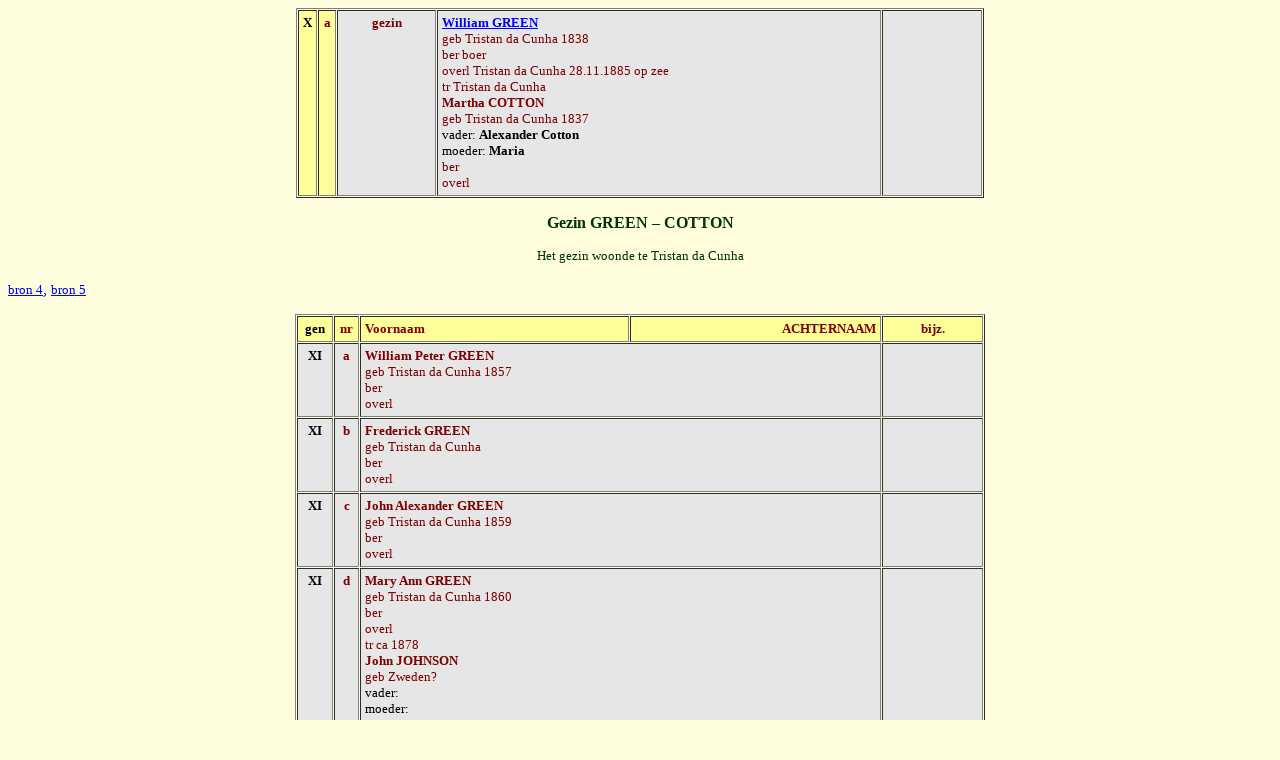

--- FILE ---
content_type: text/html
request_url: https://www.wazamar.org/tristan-da-cunha/gezin-green-cotton.htm
body_size: 7587
content:
<html xmlns:v="urn:schemas-microsoft-com:vml"
xmlns:o="urn:schemas-microsoft-com:office:office"
xmlns:w="urn:schemas-microsoft-com:office:word"
xmlns:m="http://schemas.microsoft.com/office/2004/12/omml"
xmlns="http://www.w3.org/TR/REC-html40">

<head>
<meta http-equiv=Content-Type content="text/html; charset=windows-1252">
<meta name=ProgId content=Word.Document>
<meta name=Generator content="Microsoft Word 12">
<meta name=Originator content="Microsoft Word 12">
<link rel=File-List href="gezin-green-cotton_bestanden/filelist.xml">
<link rel=Edit-Time-Data href="gezin-green-cotton_bestanden/editdata.mso">
<!--[if !mso]>
<style>
v\:* {behavior:url(#default#VML);}
o\:* {behavior:url(#default#VML);}
w\:* {behavior:url(#default#VML);}
.shape {behavior:url(#default#VML);}
</style>
<![endif]-->
<title>Genealogie van Pieter Willemsz Groen</title>
<!--[if gte mso 9]><xml>
 <o:DocumentProperties>
  <o:Subject>Gezin Green - Cotton</o:Subject>
  <o:Author>Walter Andreas Groen</o:Author>
  <o:Keywords>genealogie, stamboom, gezin, green, cotton</o:Keywords>
  <o:Template>Normal</o:Template>
  <o:LastAuthor>Walter</o:LastAuthor>
  <o:Revision>17</o:Revision>
  <o:TotalTime>22</o:TotalTime>
  <o:Created>2005-11-04T15:49:00Z</o:Created>
  <o:LastSaved>2011-08-25T11:46:00Z</o:LastSaved>
  <o:Pages>2</o:Pages>
  <o:Words>1081</o:Words>
  <o:Characters>5947</o:Characters>
  <o:Category>Genealogie</o:Category>
  <o:Company>Wazamar</o:Company>
  <o:Lines>49</o:Lines>
  <o:Paragraphs>14</o:Paragraphs>
  <o:CharactersWithSpaces>7014</o:CharactersWithSpaces>
  <o:Version>12.00</o:Version>
 </o:DocumentProperties>
</xml><![endif]-->
<link rel=themeData href="gezin-green-cotton_bestanden/themedata.thmx">
<link rel=colorSchemeMapping
href="gezin-green-cotton_bestanden/colorschememapping.xml">
<!--[if gte mso 9]><xml>
 <w:WordDocument>
  <w:SpellingState>Clean</w:SpellingState>
  <w:TrackMoves>false</w:TrackMoves>
  <w:TrackFormatting/>
  <w:HyphenationZone>21</w:HyphenationZone>
  <w:ValidateAgainstSchemas/>
  <w:SaveIfXMLInvalid>false</w:SaveIfXMLInvalid>
  <w:IgnoreMixedContent>false</w:IgnoreMixedContent>
  <w:AlwaysShowPlaceholderText>false</w:AlwaysShowPlaceholderText>
  <w:DoNotPromoteQF/>
  <w:LidThemeOther>NL</w:LidThemeOther>
  <w:LidThemeAsian>X-NONE</w:LidThemeAsian>
  <w:LidThemeComplexScript>X-NONE</w:LidThemeComplexScript>
  <w:Compatibility>
   <w:BreakWrappedTables/>
   <w:SnapToGridInCell/>
   <w:WrapTextWithPunct/>
   <w:UseAsianBreakRules/>
   <w:DontGrowAutofit/>
   <w:SplitPgBreakAndParaMark/>
   <w:DontVertAlignCellWithSp/>
   <w:DontBreakConstrainedForcedTables/>
   <w:DontVertAlignInTxbx/>
   <w:Word11KerningPairs/>
   <w:CachedColBalance/>
  </w:Compatibility>
  <w:BrowserLevel>MicrosoftInternetExplorer4</w:BrowserLevel>
  <m:mathPr>
   <m:mathFont m:val="Cambria Math"/>
   <m:brkBin m:val="before"/>
   <m:brkBinSub m:val="&#45;-"/>
   <m:smallFrac m:val="off"/>
   <m:dispDef/>
   <m:lMargin m:val="0"/>
   <m:rMargin m:val="0"/>
   <m:defJc m:val="centerGroup"/>
   <m:wrapIndent m:val="1440"/>
   <m:intLim m:val="subSup"/>
   <m:naryLim m:val="undOvr"/>
  </m:mathPr></w:WordDocument>
</xml><![endif]--><!--[if gte mso 9]><xml>
 <w:LatentStyles DefLockedState="false" DefUnhideWhenUsed="false"
  DefSemiHidden="false" DefQFormat="false" LatentStyleCount="267">
  <w:LsdException Locked="false" QFormat="true" Name="Normal"/>
  <w:LsdException Locked="false" QFormat="true" Name="heading 1"/>
  <w:LsdException Locked="false" SemiHidden="true" UnhideWhenUsed="true"
   QFormat="true" Name="heading 2"/>
  <w:LsdException Locked="false" SemiHidden="true" UnhideWhenUsed="true"
   QFormat="true" Name="heading 3"/>
  <w:LsdException Locked="false" SemiHidden="true" UnhideWhenUsed="true"
   QFormat="true" Name="heading 4"/>
  <w:LsdException Locked="false" SemiHidden="true" UnhideWhenUsed="true"
   QFormat="true" Name="heading 5"/>
  <w:LsdException Locked="false" SemiHidden="true" UnhideWhenUsed="true"
   QFormat="true" Name="heading 6"/>
  <w:LsdException Locked="false" SemiHidden="true" UnhideWhenUsed="true"
   QFormat="true" Name="heading 7"/>
  <w:LsdException Locked="false" SemiHidden="true" UnhideWhenUsed="true"
   QFormat="true" Name="heading 8"/>
  <w:LsdException Locked="false" SemiHidden="true" UnhideWhenUsed="true"
   QFormat="true" Name="heading 9"/>
  <w:LsdException Locked="false" SemiHidden="true" UnhideWhenUsed="true"
   QFormat="true" Name="caption"/>
  <w:LsdException Locked="false" QFormat="true" Name="Title"/>
  <w:LsdException Locked="false" Priority="1" Name="Default Paragraph Font"/>
  <w:LsdException Locked="false" QFormat="true" Name="Subtitle"/>
  <w:LsdException Locked="false" QFormat="true" Name="Strong"/>
  <w:LsdException Locked="false" QFormat="true" Name="Emphasis"/>
  <w:LsdException Locked="false" Priority="99" Name="No List"/>
  <w:LsdException Locked="false" Priority="99" SemiHidden="true"
   Name="Placeholder Text"/>
  <w:LsdException Locked="false" Priority="1" QFormat="true" Name="No Spacing"/>
  <w:LsdException Locked="false" Priority="60" Name="Light Shading"/>
  <w:LsdException Locked="false" Priority="61" Name="Light List"/>
  <w:LsdException Locked="false" Priority="62" Name="Light Grid"/>
  <w:LsdException Locked="false" Priority="63" Name="Medium Shading 1"/>
  <w:LsdException Locked="false" Priority="64" Name="Medium Shading 2"/>
  <w:LsdException Locked="false" Priority="65" Name="Medium List 1"/>
  <w:LsdException Locked="false" Priority="66" Name="Medium List 2"/>
  <w:LsdException Locked="false" Priority="67" Name="Medium Grid 1"/>
  <w:LsdException Locked="false" Priority="68" Name="Medium Grid 2"/>
  <w:LsdException Locked="false" Priority="69" Name="Medium Grid 3"/>
  <w:LsdException Locked="false" Priority="70" Name="Dark List"/>
  <w:LsdException Locked="false" Priority="71" Name="Colorful Shading"/>
  <w:LsdException Locked="false" Priority="72" Name="Colorful List"/>
  <w:LsdException Locked="false" Priority="73" Name="Colorful Grid"/>
  <w:LsdException Locked="false" Priority="60" Name="Light Shading Accent 1"/>
  <w:LsdException Locked="false" Priority="61" Name="Light List Accent 1"/>
  <w:LsdException Locked="false" Priority="62" Name="Light Grid Accent 1"/>
  <w:LsdException Locked="false" Priority="63" Name="Medium Shading 1 Accent 1"/>
  <w:LsdException Locked="false" Priority="64" Name="Medium Shading 2 Accent 1"/>
  <w:LsdException Locked="false" Priority="65" Name="Medium List 1 Accent 1"/>
  <w:LsdException Locked="false" Priority="99" SemiHidden="true" Name="Revision"/>
  <w:LsdException Locked="false" Priority="34" QFormat="true"
   Name="List Paragraph"/>
  <w:LsdException Locked="false" Priority="29" QFormat="true" Name="Quote"/>
  <w:LsdException Locked="false" Priority="30" QFormat="true"
   Name="Intense Quote"/>
  <w:LsdException Locked="false" Priority="66" Name="Medium List 2 Accent 1"/>
  <w:LsdException Locked="false" Priority="67" Name="Medium Grid 1 Accent 1"/>
  <w:LsdException Locked="false" Priority="68" Name="Medium Grid 2 Accent 1"/>
  <w:LsdException Locked="false" Priority="69" Name="Medium Grid 3 Accent 1"/>
  <w:LsdException Locked="false" Priority="70" Name="Dark List Accent 1"/>
  <w:LsdException Locked="false" Priority="71" Name="Colorful Shading Accent 1"/>
  <w:LsdException Locked="false" Priority="72" Name="Colorful List Accent 1"/>
  <w:LsdException Locked="false" Priority="73" Name="Colorful Grid Accent 1"/>
  <w:LsdException Locked="false" Priority="60" Name="Light Shading Accent 2"/>
  <w:LsdException Locked="false" Priority="61" Name="Light List Accent 2"/>
  <w:LsdException Locked="false" Priority="62" Name="Light Grid Accent 2"/>
  <w:LsdException Locked="false" Priority="63" Name="Medium Shading 1 Accent 2"/>
  <w:LsdException Locked="false" Priority="64" Name="Medium Shading 2 Accent 2"/>
  <w:LsdException Locked="false" Priority="65" Name="Medium List 1 Accent 2"/>
  <w:LsdException Locked="false" Priority="66" Name="Medium List 2 Accent 2"/>
  <w:LsdException Locked="false" Priority="67" Name="Medium Grid 1 Accent 2"/>
  <w:LsdException Locked="false" Priority="68" Name="Medium Grid 2 Accent 2"/>
  <w:LsdException Locked="false" Priority="69" Name="Medium Grid 3 Accent 2"/>
  <w:LsdException Locked="false" Priority="70" Name="Dark List Accent 2"/>
  <w:LsdException Locked="false" Priority="71" Name="Colorful Shading Accent 2"/>
  <w:LsdException Locked="false" Priority="72" Name="Colorful List Accent 2"/>
  <w:LsdException Locked="false" Priority="73" Name="Colorful Grid Accent 2"/>
  <w:LsdException Locked="false" Priority="60" Name="Light Shading Accent 3"/>
  <w:LsdException Locked="false" Priority="61" Name="Light List Accent 3"/>
  <w:LsdException Locked="false" Priority="62" Name="Light Grid Accent 3"/>
  <w:LsdException Locked="false" Priority="63" Name="Medium Shading 1 Accent 3"/>
  <w:LsdException Locked="false" Priority="64" Name="Medium Shading 2 Accent 3"/>
  <w:LsdException Locked="false" Priority="65" Name="Medium List 1 Accent 3"/>
  <w:LsdException Locked="false" Priority="66" Name="Medium List 2 Accent 3"/>
  <w:LsdException Locked="false" Priority="67" Name="Medium Grid 1 Accent 3"/>
  <w:LsdException Locked="false" Priority="68" Name="Medium Grid 2 Accent 3"/>
  <w:LsdException Locked="false" Priority="69" Name="Medium Grid 3 Accent 3"/>
  <w:LsdException Locked="false" Priority="70" Name="Dark List Accent 3"/>
  <w:LsdException Locked="false" Priority="71" Name="Colorful Shading Accent 3"/>
  <w:LsdException Locked="false" Priority="72" Name="Colorful List Accent 3"/>
  <w:LsdException Locked="false" Priority="73" Name="Colorful Grid Accent 3"/>
  <w:LsdException Locked="false" Priority="60" Name="Light Shading Accent 4"/>
  <w:LsdException Locked="false" Priority="61" Name="Light List Accent 4"/>
  <w:LsdException Locked="false" Priority="62" Name="Light Grid Accent 4"/>
  <w:LsdException Locked="false" Priority="63" Name="Medium Shading 1 Accent 4"/>
  <w:LsdException Locked="false" Priority="64" Name="Medium Shading 2 Accent 4"/>
  <w:LsdException Locked="false" Priority="65" Name="Medium List 1 Accent 4"/>
  <w:LsdException Locked="false" Priority="66" Name="Medium List 2 Accent 4"/>
  <w:LsdException Locked="false" Priority="67" Name="Medium Grid 1 Accent 4"/>
  <w:LsdException Locked="false" Priority="68" Name="Medium Grid 2 Accent 4"/>
  <w:LsdException Locked="false" Priority="69" Name="Medium Grid 3 Accent 4"/>
  <w:LsdException Locked="false" Priority="70" Name="Dark List Accent 4"/>
  <w:LsdException Locked="false" Priority="71" Name="Colorful Shading Accent 4"/>
  <w:LsdException Locked="false" Priority="72" Name="Colorful List Accent 4"/>
  <w:LsdException Locked="false" Priority="73" Name="Colorful Grid Accent 4"/>
  <w:LsdException Locked="false" Priority="60" Name="Light Shading Accent 5"/>
  <w:LsdException Locked="false" Priority="61" Name="Light List Accent 5"/>
  <w:LsdException Locked="false" Priority="62" Name="Light Grid Accent 5"/>
  <w:LsdException Locked="false" Priority="63" Name="Medium Shading 1 Accent 5"/>
  <w:LsdException Locked="false" Priority="64" Name="Medium Shading 2 Accent 5"/>
  <w:LsdException Locked="false" Priority="65" Name="Medium List 1 Accent 5"/>
  <w:LsdException Locked="false" Priority="66" Name="Medium List 2 Accent 5"/>
  <w:LsdException Locked="false" Priority="67" Name="Medium Grid 1 Accent 5"/>
  <w:LsdException Locked="false" Priority="68" Name="Medium Grid 2 Accent 5"/>
  <w:LsdException Locked="false" Priority="69" Name="Medium Grid 3 Accent 5"/>
  <w:LsdException Locked="false" Priority="70" Name="Dark List Accent 5"/>
  <w:LsdException Locked="false" Priority="71" Name="Colorful Shading Accent 5"/>
  <w:LsdException Locked="false" Priority="72" Name="Colorful List Accent 5"/>
  <w:LsdException Locked="false" Priority="73" Name="Colorful Grid Accent 5"/>
  <w:LsdException Locked="false" Priority="60" Name="Light Shading Accent 6"/>
  <w:LsdException Locked="false" Priority="61" Name="Light List Accent 6"/>
  <w:LsdException Locked="false" Priority="62" Name="Light Grid Accent 6"/>
  <w:LsdException Locked="false" Priority="63" Name="Medium Shading 1 Accent 6"/>
  <w:LsdException Locked="false" Priority="64" Name="Medium Shading 2 Accent 6"/>
  <w:LsdException Locked="false" Priority="65" Name="Medium List 1 Accent 6"/>
  <w:LsdException Locked="false" Priority="66" Name="Medium List 2 Accent 6"/>
  <w:LsdException Locked="false" Priority="67" Name="Medium Grid 1 Accent 6"/>
  <w:LsdException Locked="false" Priority="68" Name="Medium Grid 2 Accent 6"/>
  <w:LsdException Locked="false" Priority="69" Name="Medium Grid 3 Accent 6"/>
  <w:LsdException Locked="false" Priority="70" Name="Dark List Accent 6"/>
  <w:LsdException Locked="false" Priority="71" Name="Colorful Shading Accent 6"/>
  <w:LsdException Locked="false" Priority="72" Name="Colorful List Accent 6"/>
  <w:LsdException Locked="false" Priority="73" Name="Colorful Grid Accent 6"/>
  <w:LsdException Locked="false" Priority="19" QFormat="true"
   Name="Subtle Emphasis"/>
  <w:LsdException Locked="false" Priority="21" QFormat="true"
   Name="Intense Emphasis"/>
  <w:LsdException Locked="false" Priority="31" QFormat="true"
   Name="Subtle Reference"/>
  <w:LsdException Locked="false" Priority="32" QFormat="true"
   Name="Intense Reference"/>
  <w:LsdException Locked="false" Priority="33" QFormat="true" Name="Book Title"/>
  <w:LsdException Locked="false" Priority="37" SemiHidden="true"
   UnhideWhenUsed="true" Name="Bibliography"/>
  <w:LsdException Locked="false" Priority="39" SemiHidden="true"
   UnhideWhenUsed="true" QFormat="true" Name="TOC Heading"/>
 </w:LatentStyles>
</xml><![endif]-->
<style>
<!--
 /* Font Definitions */
 @font-face
	{font-family:"Cambria Math";
	panose-1:2 4 5 3 5 4 6 3 2 4;
	mso-font-charset:0;
	mso-generic-font-family:roman;
	mso-font-pitch:variable;
	mso-font-signature:-1610611985 1107304683 0 0 159 0;}
@font-face
	{font-family:Verdana;
	panose-1:2 11 6 4 3 5 4 4 2 4;
	mso-font-charset:0;
	mso-generic-font-family:swiss;
	mso-font-pitch:variable;
	mso-font-signature:-1593833729 1073750107 16 0 415 0;}
@font-face
	{font-family:Tahoma;
	panose-1:2 11 6 4 3 5 4 4 2 4;
	mso-font-charset:0;
	mso-generic-font-family:swiss;
	mso-font-pitch:variable;
	mso-font-signature:-520081665 -1073717157 41 0 66047 0;}
 /* Style Definitions */
 p.MsoNormal, li.MsoNormal, div.MsoNormal
	{mso-style-unhide:no;
	mso-style-qformat:yes;
	mso-style-parent:"";
	margin:0cm;
	margin-bottom:.0001pt;
	mso-pagination:widow-orphan;
	font-size:12.0pt;
	font-family:"Times New Roman","serif";
	mso-fareast-font-family:"Times New Roman";
	color:maroon;}
a:link, span.MsoHyperlink
	{mso-style-unhide:no;
	color:blue;
	text-decoration:underline;
	text-underline:single;}
a:visited, span.MsoHyperlinkFollowed
	{mso-style-unhide:no;
	color:red;
	text-decoration:underline;
	text-underline:single;}
p
	{mso-style-unhide:no;
	mso-margin-top-alt:auto;
	margin-right:0cm;
	mso-margin-bottom-alt:auto;
	margin-left:0cm;
	mso-pagination:widow-orphan;
	font-size:12.0pt;
	font-family:"Times New Roman","serif";
	mso-fareast-font-family:"Times New Roman";
	color:maroon;}
p.MsoAcetate, li.MsoAcetate, div.MsoAcetate
	{mso-style-unhide:no;
	mso-style-link:"Ballontekst Char";
	margin:0cm;
	margin-bottom:.0001pt;
	mso-pagination:widow-orphan;
	font-size:8.0pt;
	font-family:"Tahoma","sans-serif";
	mso-fareast-font-family:"Times New Roman";
	color:maroon;}
span.BallontekstChar
	{mso-style-name:"Ballontekst Char";
	mso-style-unhide:no;
	mso-style-locked:yes;
	mso-style-link:Ballontekst;
	mso-ansi-font-size:8.0pt;
	mso-bidi-font-size:8.0pt;
	font-family:"Tahoma","sans-serif";
	mso-ascii-font-family:Tahoma;
	mso-hansi-font-family:Tahoma;
	mso-bidi-font-family:Tahoma;
	color:maroon;}
span.SpellE
	{mso-style-name:"";
	mso-spl-e:yes;}
.MsoChpDefault
	{mso-style-type:export-only;
	mso-default-props:yes;
	font-size:10.0pt;
	mso-ansi-font-size:10.0pt;
	mso-bidi-font-size:10.0pt;}
@page WordSection1
	{size:595.3pt 841.9pt;
	margin:70.85pt 70.85pt 70.85pt 70.85pt;
	mso-header-margin:35.4pt;
	mso-footer-margin:35.4pt;
	mso-paper-source:0;}
div.WordSection1
	{page:WordSection1;}
-->
</style>
<!--[if gte mso 10]>
<style>
 /* Style Definitions */
 table.MsoNormalTable
	{mso-style-name:Standaardtabel;
	mso-tstyle-rowband-size:0;
	mso-tstyle-colband-size:0;
	mso-style-noshow:yes;
	mso-style-priority:99;
	mso-style-qformat:yes;
	mso-style-parent:"";
	mso-padding-alt:0cm 5.4pt 0cm 5.4pt;
	mso-para-margin:0cm;
	mso-para-margin-bottom:.0001pt;
	mso-pagination:widow-orphan;
	font-size:10.0pt;
	font-family:"Times New Roman","serif";}
</style>
<![endif]-->
<meta name=keywords
content="familienaam, genealogie, groen, stamboom, stamboomonderzoek, persoonsblad, relatieblad, gezinsblad, kwartierstaat, parenteel">
<meta name=robots content="noindex,nofollow">
<meta name=description content="De familienaam Groen">
<meta name=Titel content=Index>
<meta name=Template content="C:\Program Files\Microsoft Office\Office\HTML.DOT">
<!--[if gte mso 9]><xml>
 <o:shapedefaults v:ext="edit" spidmax="5122">
  <o:colormru v:ext="edit" colors="#fefede"/>
  <o:colormenu v:ext="edit" fillcolor="#fefede"/>
 </o:shapedefaults></xml><![endif]--><!--[if gte mso 9]><xml>
 <o:shapelayout v:ext="edit">
  <o:idmap v:ext="edit" data="1"/>
 </o:shapelayout></xml><![endif]-->
</head>

<body bgcolor="#FEFEDE" lang=NL link=blue vlink=red style='tab-interval:35.4pt'
alink="#0000FF" bgproperties=fixed>

<div class=WordSection1>

<div align=center>

<table class=MsoNormalTable border=1 cellspacing=1 cellpadding=0 width=689
 style='width:516.4pt;mso-cellspacing:.7pt;mso-yfti-tbllook:1184;mso-padding-alt:
 3.0pt 3.0pt 3.0pt 3.0pt'>
 <tr style='mso-yfti-irow:0;mso-yfti-firstrow:yes;mso-yfti-lastrow:yes;
  height:15.75pt'>
  <td width="2%" valign=top style='width:2.9%;background:#FFFF99;padding:3.0pt 3.0pt 3.0pt 3.0pt;
  height:15.75pt'>
  <p align=center style='text-align:center'><a name=top><b><span
  style='font-size:10.0pt;font-family:"Verdana","sans-serif";mso-bidi-font-family:
  Arial;color:black'>X<br style='mso-special-character:line-break'>
  <![if !supportLineBreakNewLine]><br style='mso-special-character:line-break'>
  <![endif]></span></b></a><span style='mso-bookmark:top'><span
  style='font-family:"Verdana","sans-serif";color:black'><o:p></o:p></span></span></p>
  </td>
  <span style='mso-bookmark:top'></span>
  <td width="2%" valign=top style='width:2.76%;background:#FFFF99;padding:3.0pt 3.0pt 3.0pt 3.0pt;
  height:15.75pt'>
  <p align=center style='text-align:center'><b><span style='font-size:10.0pt;
  font-family:"Verdana","sans-serif";mso-bidi-font-family:Arial'>a</span></b><span
  style='font-family:"Verdana","sans-serif"'><o:p></o:p></span></p>
  </td>
  <td width="14%" valign=top style='width:14.48%;background:#E6E6E6;padding:
  3.0pt 3.0pt 3.0pt 3.0pt;height:15.75pt'>
  <p align=center style='text-align:center'><b><span style='font-size:10.0pt;
  font-family:"Verdana","sans-serif";mso-bidi-font-family:Arial'>gezin</span></b><span
  style='font-family:"Verdana","sans-serif"'><o:p></o:p></span></p>
  </td>
  <td width="64%" valign=top style='width:64.54%;background:#E6E6E6;padding:
  3.0pt 3.0pt 3.0pt 3.0pt;height:15.75pt'>
  <p><span style='font-family:"Verdana","sans-serif"'><a
  href="gezin-groen-jacobs.htm#williamVIIIa"><b><span style='font-size:10.0pt;
  mso-bidi-font-family:Arial;text-decoration:none;text-underline:none'>William
  GREEN</span></b></a></span><span style='font-size:10.0pt;font-family:"Verdana","sans-serif";
  mso-bidi-font-family:Arial'><br>
  geb Tristan da Cunha 1838 <br>
  ber boer<br>
  overl Tristan da Cunha 28.11.1885 op zee<br>
  tr Tristan da Cunha <br>
  <b>Martha COTTON</b><br>
  geb Tristan da Cunha 1837<br>
  </span><span style='font-size:10.0pt;font-family:"Verdana","sans-serif";
  mso-bidi-font-family:Arial;color:black'>vader: <b>Alexander Cotton</b> <br>
  moeder: <b>Maria</b></span><b><span style='font-size:10.0pt;font-family:"Verdana","sans-serif";
  mso-bidi-font-family:Arial'> </span></b><span style='font-size:10.0pt;
  font-family:"Verdana","sans-serif";mso-bidi-font-family:Arial'><br>
  ber<br>
  overl</span><span style='font-family:"Verdana","sans-serif"'><o:p></o:p></span></p>
  </td>
  <td width="14%" valign=top style='width:14.5%;background:#E6E6E6;padding:
  3.0pt 3.0pt 3.0pt 3.0pt;height:15.75pt'>
  <p align=center style='text-align:center'><span style='font-family:"Verdana","sans-serif"'><o:p>&nbsp;</o:p></span></p>
  </td>
 </tr>
</table>

</div>

<span style='mso-bookmark:top'></span>

<p align=center style='text-align:center'><b><span style='font-family:"Verdana","sans-serif";
mso-bidi-font-family:Arial;color:#003300'>Gezin GREEN – COTTON</span></b><span
style='font-size:10.0pt;font-family:"Verdana","sans-serif";mso-bidi-font-family:
Arial;color:#003300;mso-bidi-font-weight:bold'><o:p></o:p></span></p>

<p align=center style='text-align:center'><span style='font-size:10.0pt;
font-family:"Verdana","sans-serif";mso-bidi-font-family:Arial;color:#003300;
mso-bidi-font-weight:bold'>Het gezin woonde te Tristan da Cunha</span><b><span
style='font-family:"Verdana","sans-serif";mso-bidi-font-family:Arial;
color:#003300'><o:p></o:p></span></b></p>

<p><span style='font-family:"Verdana","sans-serif";color:blue'><a
href="a-groen-pw-bronnen.htm#bron4"><span style='font-size:10.0pt;mso-bidi-font-family:
Arial;text-decoration:none;text-underline:none'>bron 4</span></a>, <a
href="a-groen-pw-bronnen.htm#bron5"><span style='font-size:10.0pt;mso-bidi-font-family:
Arial;text-decoration:none;text-underline:none'>bron 5</span></a><o:p></o:p></span></p>

<div align=center>

<table class=MsoNormalTable border=1 cellspacing=1 cellpadding=0 width=690
 style='width:517.65pt;mso-cellspacing:.7pt;mso-yfti-tbllook:1184;mso-padding-alt:
 3.0pt 3.0pt 3.0pt 3.0pt'>
 <tr style='mso-yfti-irow:0;mso-yfti-firstrow:yes;height:5.85pt'>
  <td width="5%" valign=top style='width:5.36%;background:#FFFF99;padding:3.0pt 3.0pt 3.0pt 3.0pt;
  height:5.85pt'>
  <p align=center style='text-align:center'><b><span style='font-size:10.0pt;
  font-family:"Verdana","sans-serif";mso-bidi-font-family:Arial;color:black'>gen</span></b><span
  style='font-family:"Verdana","sans-serif";color:black'><o:p></o:p></span></p>
  </td>
  <td width="3%" valign=top style='width:3.76%;background:#FFFF99;padding:3.0pt 3.0pt 3.0pt 3.0pt;
  height:5.85pt'>
  <p align=center style='text-align:center'><b><span style='font-size:10.0pt;
  font-family:"Verdana","sans-serif";mso-bidi-font-family:Arial'>nr</span></b><span
  style='font-family:"Verdana","sans-serif"'><o:p></o:p></span></p>
  </td>
  <td width="39%" valign=top style='width:39.1%;background:#FFFF99;padding:
  3.0pt 3.0pt 3.0pt 3.0pt;height:5.85pt'>
  <p><b><span style='font-size:10.0pt;font-family:"Verdana","sans-serif";
  mso-bidi-font-family:Arial'>Voornaam</span></b><span style='font-family:"Verdana","sans-serif"'><o:p></o:p></span></p>
  </td>
  <td width="36%" valign=top style='width:36.4%;background:#FFFF99;padding:
  3.0pt 3.0pt 3.0pt 3.0pt;height:5.85pt'>
  <p align=right style='text-align:right'><b style='mso-bidi-font-weight:normal'><span
  style='font-size:10.0pt;font-family:"Verdana","sans-serif";mso-bidi-font-family:
  Arial'>ACHTERNAAM<o:p></o:p></span></b></p>
  </td>
  <td width="14%" valign=top style='width:14.56%;background:#FFFF99;padding:
  3.0pt 3.0pt 3.0pt 3.0pt;height:5.85pt'>
  <p align=center style='text-align:center'><b><span style='font-size:10.0pt;
  font-family:"Verdana","sans-serif";mso-bidi-font-family:Arial'>bijz.</span></b><span
  style='font-family:"Verdana","sans-serif"'><o:p></o:p></span></p>
  </td>
 </tr>
 <tr style='mso-yfti-irow:1;height:15.75pt'>
  <td width="5%" valign=top style='width:5.36%;background:#E6E6E6;padding:3.0pt 3.0pt 3.0pt 3.0pt;
  height:15.75pt'>
  <p align=center style='text-align:center'><b style='mso-bidi-font-weight:
  normal'><span style='font-size:10.0pt;font-family:"Verdana","sans-serif";
  color:black'>XI<o:p></o:p></span></b></p>
  </td>
  <td width="3%" valign=top style='width:3.76%;background:#E6E6E6;padding:3.0pt 3.0pt 3.0pt 3.0pt;
  height:15.75pt'>
  <p align=center style='text-align:center'><b><span style='font-size:10.0pt;
  font-family:"Verdana","sans-serif";mso-bidi-font-family:Arial'>a</span></b><span
  style='font-family:"Verdana","sans-serif"'><o:p></o:p></span></p>
  </td>
  <td width="75%" colspan=2 valign=top style='width:75.64%;background:#E6E6E6;
  padding:3.0pt 3.0pt 3.0pt 3.0pt;height:15.75pt'>
  <p><a name=williama><b><span style='font-size:10.0pt;font-family:"Verdana","sans-serif";
  mso-bidi-font-family:Arial'>William </span></b></a><b><span style='font-size:
  10.0pt;font-family:"Verdana","sans-serif";mso-bidi-font-family:Arial'>Peter
  GREEN</span></b><span style='font-size:10.0pt;font-family:"Verdana","sans-serif";
  mso-bidi-font-family:Arial'><br>
  geb Tristan da Cunha 1857<br>
  ber<br>
  overl</span><span style='font-family:"Verdana","sans-serif"'><o:p></o:p></span></p>
  </td>
  <td width="14%" valign=top style='width:14.56%;background:#E6E6E6;padding:
  3.0pt 3.0pt 3.0pt 3.0pt;height:15.75pt'>
  <p class=MsoNormal><span style='font-family:"Verdana","sans-serif"'><o:p>&nbsp;</o:p></span></p>
  </td>
 </tr>
 <tr style='mso-yfti-irow:2;height:15.75pt'>
  <td width="5%" valign=top style='width:5.36%;background:#E6E6E6;padding:3.0pt 3.0pt 3.0pt 3.0pt;
  height:15.75pt'>
  <p align=center style='text-align:center'><b style='mso-bidi-font-weight:
  normal'><span style='font-size:10.0pt;font-family:"Verdana","sans-serif";
  color:black'>XI<o:p></o:p></span></b></p>
  </td>
  <td width="3%" valign=top style='width:3.76%;background:#E6E6E6;padding:3.0pt 3.0pt 3.0pt 3.0pt;
  height:15.75pt'>
  <p align=center style='text-align:center'><b><span style='font-size:10.0pt;
  font-family:"Verdana","sans-serif";mso-bidi-font-family:Arial'>b</span></b><span
  style='font-family:"Verdana","sans-serif"'><o:p></o:p></span></p>
  </td>
  <td width="75%" colspan=2 valign=top style='width:75.64%;background:#E6E6E6;
  padding:3.0pt 3.0pt 3.0pt 3.0pt;height:15.75pt'>
  <p><a name=frederickb><b><span style='font-size:10.0pt;font-family:"Verdana","sans-serif";
  mso-bidi-font-family:Arial'>Frederick</span></b></a><b><span
  style='font-size:10.0pt;font-family:"Verdana","sans-serif";mso-bidi-font-family:
  Arial'> GREEN</span></b><span style='font-size:10.0pt;font-family:"Verdana","sans-serif";
  mso-bidi-font-family:Arial'><br>
  geb Tristan da Cunha <br>
  ber <br>
  overl </span><span style='font-family:"Verdana","sans-serif"'><o:p></o:p></span></p>
  </td>
  <td width="14%" valign=top style='width:14.56%;background:#E6E6E6;padding:
  3.0pt 3.0pt 3.0pt 3.0pt;height:15.75pt'>
  <p class=MsoNormal><span style='font-family:"Verdana","sans-serif"'><o:p>&nbsp;</o:p></span></p>
  </td>
 </tr>
 <tr style='mso-yfti-irow:3;height:15.75pt'>
  <td width="5%" valign=top style='width:5.36%;background:#E6E6E6;padding:3.0pt 3.0pt 3.0pt 3.0pt;
  height:15.75pt'>
  <p align=center style='text-align:center'><b style='mso-bidi-font-weight:
  normal'><span style='font-size:10.0pt;font-family:"Verdana","sans-serif";
  color:black'>XI<o:p></o:p></span></b></p>
  </td>
  <td width="3%" valign=top style='width:3.76%;background:#E6E6E6;padding:3.0pt 3.0pt 3.0pt 3.0pt;
  height:15.75pt'>
  <p align=center style='text-align:center'><b><span style='font-size:10.0pt;
  font-family:"Verdana","sans-serif";mso-bidi-font-family:Arial'>c</span></b><span
  style='font-family:"Verdana","sans-serif"'><o:p></o:p></span></p>
  </td>
  <td width="75%" colspan=2 valign=top style='width:75.64%;background:#E6E6E6;
  padding:3.0pt 3.0pt 3.0pt 3.0pt;height:15.75pt'>
  <p><a name=johnc><b><span style='font-size:10.0pt;font-family:"Verdana","sans-serif";
  mso-bidi-font-family:Arial'>John </span></b></a><b><span style='font-size:
  10.0pt;font-family:"Verdana","sans-serif";mso-bidi-font-family:Arial'>Alexander
  GREEN</span></b><span style='font-size:10.0pt;font-family:"Verdana","sans-serif";
  mso-bidi-font-family:Arial'><br>
  geb Tristan da Cunha 1859<br>
  ber<br>
  overl</span><span style='font-family:"Verdana","sans-serif"'><o:p></o:p></span></p>
  </td>
  <td width="14%" valign=top style='width:14.56%;background:#E6E6E6;padding:
  3.0pt 3.0pt 3.0pt 3.0pt;height:15.75pt'>
  <p class=MsoNormal><span style='font-family:"Verdana","sans-serif"'><o:p>&nbsp;</o:p></span></p>
  </td>
 </tr>
 <tr style='mso-yfti-irow:4;height:15.75pt'>
  <td width="5%" valign=top style='width:5.36%;background:#E6E6E6;padding:3.0pt 3.0pt 3.0pt 3.0pt;
  height:15.75pt'>
  <p align=center style='text-align:center'><b><span style='font-size:10.0pt;
  font-family:"Verdana","sans-serif";mso-bidi-font-family:Arial;color:black'>XI</span></b><span
  style='font-family:"Verdana","sans-serif";color:black'><o:p></o:p></span></p>
  </td>
  <td width="3%" valign=top style='width:3.76%;background:#E6E6E6;padding:3.0pt 3.0pt 3.0pt 3.0pt;
  height:15.75pt'>
  <p align=center style='text-align:center'><b><span style='font-size:10.0pt;
  font-family:"Verdana","sans-serif";mso-bidi-font-family:Arial'>d</span></b><span
  style='font-family:"Verdana","sans-serif"'><o:p></o:p></span></p>
  </td>
  <td width="75%" colspan=2 valign=top style='width:75.64%;background:#E6E6E6;
  padding:3.0pt 3.0pt 3.0pt 3.0pt;height:15.75pt'>
  <p><a name=maryd><b><span style='font-size:10.0pt;font-family:"Verdana","sans-serif";
  mso-bidi-font-family:Arial'>Mary</span></b></a><b><span style='font-size:
  10.0pt;font-family:"Verdana","sans-serif";mso-bidi-font-family:Arial'> Ann
  GREEN</span></b><span style='font-size:10.0pt;font-family:"Verdana","sans-serif";
  mso-bidi-font-family:Arial'><br>
  geb Tristan da Cunha 1860<br>
  ber <br>
  overl<br>
  tr ca 1878<br>
  <b style='mso-bidi-font-weight:normal'>John JOHNSON</b><br>
  geb Zweden?<br>
  </span><span style='font-size:10.0pt;font-family:"Verdana","sans-serif";
  mso-bidi-font-family:Arial;color:black'>vader:<br>
  moeder: </span><span style='font-size:10.0pt;font-family:"Verdana","sans-serif";
  mso-bidi-font-family:Arial'><br>
  ber<br>
  overl</span><span style='font-family:"Verdana","sans-serif"'><o:p></o:p></span></p>
  </td>
  <td width="14%" valign=top style='width:14.56%;background:#E6E6E6;padding:
  3.0pt 3.0pt 3.0pt 3.0pt;height:15.75pt'>
  <p class=MsoNormal><span style='font-family:"Verdana","sans-serif"'><o:p>&nbsp;</o:p></span></p>
  </td>
 </tr>
 <tr style='mso-yfti-irow:5;height:15.75pt'>
  <td width="5%" valign=top style='width:5.36%;background:#E6E6E6;padding:3.0pt 3.0pt 3.0pt 3.0pt;
  height:15.75pt'>
  <p align=center style='text-align:center'><b><span style='font-size:10.0pt;
  font-family:"Verdana","sans-serif";mso-bidi-font-family:Arial;color:black'>XI</span></b><span
  style='font-family:"Verdana","sans-serif";color:black'><o:p></o:p></span></p>
  </td>
  <td width="3%" valign=top style='width:3.76%;background:#E6E6E6;padding:3.0pt 3.0pt 3.0pt 3.0pt;
  height:15.75pt'>
  <p align=center style='text-align:center'><b><span style='font-size:10.0pt;
  font-family:"Verdana","sans-serif";mso-bidi-font-family:Arial'>e</span></b><span
  style='font-family:"Verdana","sans-serif"'><o:p></o:p></span></p>
  </td>
  <td width="75%" colspan=2 valign=top style='width:75.64%;background:#E6E6E6;
  padding:3.0pt 3.0pt 3.0pt 3.0pt;height:15.75pt'>
  <p><a name=henryIXa><b><span style='font-size:10.0pt;font-family:"Verdana","sans-serif";
  mso-bidi-font-family:Arial'>Henry </span></b></a><b><span style='font-size:
  10.0pt;font-family:"Verdana","sans-serif";mso-bidi-font-family:Arial'>James
  GREEN</span></b><span style='font-size:10.0pt;font-family:"Verdana","sans-serif";
  mso-bidi-font-family:Arial'><br>
  geb Tristan da Cunha 1864<br>
  ber <br>
  overl<br>
  tr Tristan da Cunha <br>
  <b>Mary SWAIN</b><br>
  geb Tristan da Cunha 1868<br>
  </span><span style='font-size:10.0pt;font-family:"Verdana","sans-serif";
  mso-bidi-font-family:Arial;color:black'>vader:<br>
  moeder: </span><span style='font-size:10.0pt;font-family:"Verdana","sans-serif";
  mso-bidi-font-family:Arial'><br>
  ber<br>
  overl</span><span style='font-size:10.0pt;font-family:"Verdana","sans-serif";
  mso-bidi-font-family:Arial;color:black'><o:p></o:p></span></p>
  </td>
  <td width="14%" valign=top style='width:14.56%;background:#E6E6E6;padding:
  3.0pt 3.0pt 3.0pt 3.0pt;height:15.75pt'>
  <p align=center style='text-align:center'><span style='font-family:"Verdana","sans-serif"'><a
  href="gezin-green-swain.htm"><b><span style='font-size:10.0pt;mso-bidi-font-family:
  Arial;text-decoration:none;text-underline:none'>gezin</span></b></a><o:p></o:p></span></p>
  </td>
 </tr>
 <tr style='mso-yfti-irow:6;height:15.75pt'>
  <td width="5%" valign=top style='width:5.36%;background:#E6E6E6;padding:3.0pt 3.0pt 3.0pt 3.0pt;
  height:15.75pt'>
  <p align=center style='text-align:center'><b><span style='font-size:10.0pt;
  font-family:"Verdana","sans-serif";mso-bidi-font-family:Arial;color:black'>XI</span></b><span
  style='font-family:"Verdana","sans-serif";color:black'><o:p></o:p></span></p>
  </td>
  <td width="3%" valign=top style='width:3.76%;background:#E6E6E6;padding:3.0pt 3.0pt 3.0pt 3.0pt;
  height:15.75pt'>
  <p align=center style='text-align:center'><b><span style='font-size:10.0pt;
  font-family:"Verdana","sans-serif";mso-bidi-font-family:Arial'>f</span></b><span
  style='font-family:"Verdana","sans-serif"'><o:p></o:p></span></p>
  </td>
  <td width="75%" colspan=2 valign=top style='width:75.64%;background:#E6E6E6;
  padding:3.0pt 3.0pt 3.0pt 3.0pt;height:15.75pt'>
  <p class=MsoNormal><a name=alfredf><b><span style='font-size:10.0pt;
  font-family:"Verdana","sans-serif";mso-bidi-font-family:Arial'>Alfred</span></b></a><b><span
  style='font-size:10.0pt;font-family:"Verdana","sans-serif";mso-bidi-font-family:
  Arial'> GREEN</span></b><span style='font-size:10.0pt;font-family:"Verdana","sans-serif";
  mso-bidi-font-family:Arial'><br>
  geb Tristan da Cunha 1867<br>
  ged Tristan da Cunha 05.08.1867 </span><span style='font-size:10.0pt;
  font-family:"Verdana","sans-serif";mso-bidi-font-family:Arial;color:black'>door
  de scheepspredikant van de H.M.S '</span><span class=SpellE><span
  style='font-family:"Verdana","sans-serif"'><a href="#zzz"><span
  style='font-size:10.0pt;mso-bidi-font-family:Arial;text-decoration:none;
  text-underline:none'>Galatea</span></a></span></span></p>
  <p class=MsoNormal><span style='font-size:10.0pt;font-family:"Verdana","sans-serif";
  mso-bidi-font-family:Arial;color:black'><a href="#zzz"><span
  style='color:black;text-decoration:none;text-underline:none'><span
  style='mso-field-code:" HYPERLINK \0022\0022 \\l \0022zzz\0022 "'>' J. <span
  class=SpellE>Milner</span><span style='color:maroon'><br>
  ber<br>
  overl</span></span></span><span style='font-size:12.0pt;mso-bidi-font-family:
  "Times New Roman";color:maroon;text-decoration:none;text-underline:none'><o:p></o:p></span></a></span></p>
  </td>
  <td width="14%" valign=top style='width:14.56%;background:#E6E6E6;padding:
  3.0pt 3.0pt 3.0pt 3.0pt;height:15.75pt'>
  <p><span style='font-size:10.0pt;font-family:"Verdana","sans-serif";
  mso-bidi-font-family:Arial'><a href="#zzz"><span style='color:maroon;
  text-decoration:none;text-underline:none'><span style='mso-field-code:" HYPERLINK \0022\0022 \\l \0022zzz\0022 "'><span
  style='mso-field-code:" HYPERLINK \0022\0022 \\l \0022zzz\0022 "'><span
  style='mso-field-code:" HYPERLINK \0022\0022 \\l \0022zzz\0022 "'>tweeling
  van g</span></span></span></span><span style='font-size:12.0pt;mso-bidi-font-family:
  "Times New Roman";color:maroon;text-decoration:none;text-underline:none'><o:p></o:p></span></a></span></p>
  </td>
 </tr>
 <tr style='mso-yfti-irow:7;height:15.75pt'>
  <td width="5%" valign=top style='width:5.36%;background:#E6E6E6;padding:3.0pt 3.0pt 3.0pt 3.0pt;
  height:15.75pt'>
  <p align=center style='text-align:center'><b><span style='font-size:10.0pt;
  font-family:"Verdana","sans-serif";mso-bidi-font-family:Arial;color:black'><a
  href="#zzz"><span style='color:black;text-decoration:none;text-underline:
  none'><span style='mso-field-code:" HYPERLINK \0022\0022 \\l \0022zzz\0022 "'><span
  style='mso-field-code:" HYPERLINK \0022\0022 \\l \0022zzz\0022 "'><span
  style='mso-field-code:" HYPERLINK \0022\0022 \\l \0022zzz\0022 "'>XI</span></span></span></span><span
  style='font-size:12.0pt;mso-bidi-font-family:"Times New Roman";color:black;
  font-weight:normal;text-decoration:none;text-underline:none'><o:p></o:p></span></a></span></b></p>
  </td>
  <td width="3%" valign=top style='width:3.76%;background:#E6E6E6;padding:3.0pt 3.0pt 3.0pt 3.0pt;
  height:15.75pt'>
  <p align=center style='text-align:center'><b><span style='font-size:10.0pt;
  font-family:"Verdana","sans-serif";mso-bidi-font-family:Arial'><a href="#zzz"><span
  style='color:maroon;text-decoration:none;text-underline:none'><span
  style='mso-field-code:" HYPERLINK \0022\0022 \\l \0022zzz\0022 "'><span
  style='mso-field-code:" HYPERLINK \0022\0022 \\l \0022zzz\0022 "'><span
  style='mso-field-code:" HYPERLINK \0022\0022 \\l \0022zzz\0022 "'>g</span></span></span></span><span
  style='font-size:12.0pt;mso-bidi-font-family:"Times New Roman";color:maroon;
  font-weight:normal;text-decoration:none;text-underline:none'><o:p></o:p></span></a></span></b></p>
  </td>
  <td width="75%" colspan=2 valign=top style='width:75.64%;background:#E6E6E6;
  padding:3.0pt 3.0pt 3.0pt 3.0pt;height:15.75pt'>
  <p><a name=susanmaria></a><a href="#zzz"><span style='mso-bookmark:susanmaria'><span
  style='color:maroon;text-decoration:none;text-underline:none'><span
  style='mso-field-code:" HYPERLINK \0022\0022 \\l \0022zzz\0022 "'><span
  style='mso-field-code:" HYPERLINK \0022\0022 \\l \0022zzz\0022 "'><span
  style='mso-field-code:" HYPERLINK \0022\0022 \\l \0022zzz\0022 "'><b><span
  style='font-size:10.0pt;font-family:"Verdana","sans-serif";mso-bidi-font-family:
  Arial'>Susan Maria GREEN</span></b><span style='font-size:10.0pt;font-family:
  "Verdana","sans-serif";mso-bidi-font-family:Arial'><br>
  geb Tristan da Cunha 1867<br>
  ged Tristan da Cunha 05.08.1867 </span><span style='font-size:10.0pt;
  font-family:"Verdana","sans-serif";mso-bidi-font-family:Arial;color:black'>door
  de scheepspredikant van de H.M.S '</span><span style='font-family:"Verdana","sans-serif"'><span
  style='mso-field-code:" HYPERLINK \0022\0022 \\l \0022zzz\0022 "'><span
  style='font-size:10.0pt;mso-bidi-font-family:Arial;color:blue'>Galatea</span></span></span><span
  style='font-size:10.0pt;font-family:"Verdana","sans-serif";mso-bidi-font-family:
  Arial;color:black'>' J. Milner</span><span style='font-size:10.0pt;
  font-family:"Verdana","sans-serif";mso-bidi-font-family:Arial'><br>
  ber<br>
  overl</span></span></span></span></span></span><span style='mso-bookmark:
  susanmaria'><span style='font-family:"Verdana","sans-serif";color:maroon;
  text-decoration:none;text-underline:none'><o:p></o:p></span></span></a></p>
  </td>
  <span style='mso-bookmark:susanmaria'></span>
  <td width="14%" valign=top style='width:14.56%;background:#E6E6E6;padding:
  3.0pt 3.0pt 3.0pt 3.0pt;height:15.75pt'>
  <p><span style='mso-bookmark:susanmaria'></span><a href="#zzz"><span
  style='mso-bookmark:susanmaria'><span style='color:maroon;text-decoration:
  none;text-underline:none'><span style='mso-field-code:" HYPERLINK \0022\0022 \\l \0022zzz\0022 "'><span
  style='mso-field-code:" HYPERLINK \0022\0022 \\l \0022zzz\0022 "'><span
  style='font-size:10.0pt;font-family:"Verdana","sans-serif";mso-bidi-font-family:
  Arial'><span style='mso-field-code:" HYPERLINK \0022\0022 \\l \0022zzz\0022 "'>tweeling
  van f</span></span></span></span></span></span><span style='mso-bookmark:
  susanmaria'><span style='font-family:"Verdana","sans-serif";color:maroon;
  text-decoration:none;text-underline:none'><o:p></o:p></span></span></a></p>
  </td>
  <span style='mso-bookmark:susanmaria'></span>
 </tr>
 <tr style='mso-yfti-irow:8;height:15.75pt'>
  <td width="5%" valign=top style='width:5.36%;background:#E6E6E6;padding:3.0pt 3.0pt 3.0pt 3.0pt;
  height:15.75pt'>
  <p align=center style='text-align:center'><a href="#zzz"><span
  style='color:maroon;text-decoration:none;text-underline:none'><span
  style='mso-field-code:" HYPERLINK \0022\0022 \\l \0022zzz\0022 "'><span
  style='mso-field-code:" HYPERLINK \0022\0022 \\l \0022zzz\0022 "'><b><span
  style='font-size:10.0pt;font-family:"Verdana","sans-serif";mso-bidi-font-family:
  Arial;color:black'><span style='mso-field-code:" HYPERLINK \0022\0022 \\l \0022zzz\0022 "'>XI</span></span></b></span></span></span><span
  style='font-family:"Verdana","sans-serif";color:black;text-decoration:none;
  text-underline:none'><o:p></o:p></span></a></p>
  </td>
  <td width="3%" valign=top style='width:3.76%;background:#E6E6E6;padding:3.0pt 3.0pt 3.0pt 3.0pt;
  height:15.75pt'>
  <p align=center style='text-align:center'><a href="#zzz"><span
  style='color:maroon;text-decoration:none;text-underline:none'><span
  style='mso-field-code:" HYPERLINK \0022\0022 \\l \0022zzz\0022 "'><span
  style='mso-field-code:" HYPERLINK \0022\0022 \\l \0022zzz\0022 "'><b><span
  style='font-size:10.0pt;font-family:"Verdana","sans-serif";mso-bidi-font-family:
  Arial'><span style='mso-field-code:" HYPERLINK \0022\0022 \\l \0022zzz\0022 "'>h</span></span></b></span></span></span><span
  style='font-family:"Verdana","sans-serif";color:maroon;text-decoration:none;
  text-underline:none'><o:p></o:p></span></a></p>
  </td>
  <td width="75%" colspan=2 valign=top style='width:75.64%;background:#E6E6E6;
  padding:3.0pt 3.0pt 3.0pt 3.0pt;height:15.75pt'>
  <p><span style='mso-bookmark:susanmaria'><a name=alicejancray></a></span><a
  href="#zzz"><span style='mso-bookmark:susanmaria'><span style='mso-bookmark:
  alicejancray'><span style='color:maroon;text-decoration:none;text-underline:
  none'><span style='mso-field-code:" HYPERLINK \0022\0022 \\l \0022zzz\0022 "'><span
  style='mso-field-code:" HYPERLINK \0022\0022 \\l \0022zzz\0022 "'><span
  style='mso-field-code:" HYPERLINK \0022\0022 \\l \0022zzz\0022 "'><b><span
  style='font-size:10.0pt;font-family:"Verdana","sans-serif";mso-bidi-font-family:
  Arial'>Alice Jan Gray GREEN</span></b><span style='font-size:10.0pt;
  font-family:"Verdana","sans-serif";mso-bidi-font-family:Arial'><br>
  geb Tristan da Cunha 1870<br>
  ged Tristan da Cunha 05.08.1867 </span><span style='font-size:10.0pt;
  font-family:"Verdana","sans-serif";mso-bidi-font-family:Arial;color:black'>door
  de scheepspredikant van de H.M.S '</span><span style='font-family:"Verdana","sans-serif"'><span
  style='mso-field-code:" HYPERLINK \0022\0022 \\l \0022zzz\0022 "'><span
  style='font-size:10.0pt;mso-bidi-font-family:Arial;color:blue'>Galatea</span></span></span><span
  style='font-size:10.0pt;font-family:"Verdana","sans-serif";mso-bidi-font-family:
  Arial;color:black'>' J. Milner</span><span style='font-size:10.0pt;
  font-family:"Verdana","sans-serif";mso-bidi-font-family:Arial'><br>
  ber<br>
  overl</span></span></span></span></span></span></span><span style='mso-bookmark:
  susanmaria'><span style='mso-bookmark:alicejancray'><span style='font-family:
  "Verdana","sans-serif";color:maroon;text-decoration:none;text-underline:none'><o:p></o:p></span></span></span></a></p>
  </td>
  <span style='mso-bookmark:susanmaria'><span style='mso-bookmark:alicejancray'></span></span>
  <td width="14%" valign=top style='width:14.56%;background:#E6E6E6;padding:
  3.0pt 3.0pt 3.0pt 3.0pt;height:15.75pt'>
  <p class=MsoNormal><span style='mso-bookmark:susanmaria'><span
  style='mso-bookmark:alicejancray'></span></span><a href="#zzz"><span
  style='mso-bookmark:susanmaria'><span style='mso-bookmark:alicejancray'><span
  style='color:maroon;text-decoration:none;text-underline:none'><span
  style='mso-field-code:" HYPERLINK \0022\0022 \\l \0022zzz\0022 "'><span
  style='mso-field-code:" HYPERLINK \0022\0022 \\l \0022zzz\0022 "'><span
  style='font-family:"Verdana","sans-serif"'><span style='mso-field-code:" HYPERLINK \0022\0022 \\l \0022zzz\0022 "'></span></span></span></span></span></span></span><span
  style='mso-bookmark:susanmaria'><span style='mso-bookmark:alicejancray'><span
  style='font-family:"Verdana","sans-serif";color:maroon;text-decoration:none;
  text-underline:none'><o:p></o:p></span></span></span></a></p>
  </td>
  <span style='mso-bookmark:susanmaria'><span style='mso-bookmark:alicejancray'></span></span>
 </tr>
 <tr style='mso-yfti-irow:9;height:15.75pt'>
  <td width="5%" valign=top style='width:5.36%;background:#E6E6E6;padding:3.0pt 3.0pt 3.0pt 3.0pt;
  height:15.75pt'>
  <p align=center style='text-align:center'><a href="#zzz"><span
  style='color:maroon;text-decoration:none;text-underline:none'><span
  style='mso-field-code:" HYPERLINK \0022\0022 \\l \0022zzz\0022 "'><span
  style='mso-field-code:" HYPERLINK \0022\0022 \\l \0022zzz\0022 "'><b><span
  style='font-size:10.0pt;font-family:"Verdana","sans-serif";mso-bidi-font-family:
  Arial;color:black'><span style='mso-field-code:" HYPERLINK \0022\0022 \\l \0022zzz\0022 "'>XI</span></span></b></span></span></span><span
  style='font-family:"Verdana","sans-serif";color:black;text-decoration:none;
  text-underline:none'><o:p></o:p></span></a></p>
  </td>
  <td width="3%" valign=top style='width:3.76%;background:#E6E6E6;padding:3.0pt 3.0pt 3.0pt 3.0pt;
  height:15.75pt'>
  <p align=center style='text-align:center'><a href="#zzz"><span
  style='color:maroon;text-decoration:none;text-underline:none'><span
  style='mso-field-code:" HYPERLINK \0022\0022 \\l \0022zzz\0022 "'><span
  style='mso-field-code:" HYPERLINK \0022\0022 \\l \0022zzz\0022 "'><b><span
  style='font-size:10.0pt;font-family:"Verdana","sans-serif";mso-bidi-font-family:
  Arial'><span style='mso-field-code:" HYPERLINK \0022\0022 \\l \0022zzz\0022 "'>i</span></span></b></span></span></span><span
  style='font-family:"Verdana","sans-serif";color:maroon;text-decoration:none;
  text-underline:none'><o:p></o:p></span></a></p>
  </td>
  <td width="75%" colspan=2 valign=top style='width:75.64%;background:#E6E6E6;
  padding:3.0pt 3.0pt 3.0pt 3.0pt;height:15.75pt'>
  <p><span style='mso-bookmark:susanmaria'><span style='mso-bookmark:alicejancray'><a
  name=marthai></a></span></span><a href="#zzz"><span style='mso-bookmark:susanmaria'><span
  style='mso-bookmark:alicejancray'><span style='mso-bookmark:marthai'><span
  style='color:maroon;text-decoration:none;text-underline:none'><span
  style='mso-field-code:" HYPERLINK \0022\0022 \\l \0022zzz\0022 "'><span
  style='mso-field-code:" HYPERLINK \0022\0022 \\l \0022zzz\0022 "'><span
  style='mso-field-code:" HYPERLINK \0022\0022 \\l \0022zzz\0022 "'><b><span
  style='font-size:10.0pt;font-family:"Verdana","sans-serif";mso-bidi-font-family:
  Arial'>Martha GREEN<br>
  </span></b><span style='font-size:10.0pt;font-family:"Verdana","sans-serif";
  mso-bidi-font-family:Arial'>geb Tristan da Cunha<br>
  ged Tristan da Cunha 05.08.1867 </span><span style='font-size:10.0pt;
  font-family:"Verdana","sans-serif";mso-bidi-font-family:Arial;color:black'>door
  de scheepspredikant van de H.M.S '</span><span style='font-family:"Verdana","sans-serif"'><span
  style='mso-field-code:" HYPERLINK \0022\0022 \\l \0022zzz\0022 "'><span
  style='font-size:10.0pt;mso-bidi-font-family:Arial;color:blue'>Galatea</span></span></span><span
  style='font-size:10.0pt;font-family:"Verdana","sans-serif";mso-bidi-font-family:
  Arial;color:black'>' J. Milner</span><span style='font-size:10.0pt;
  font-family:"Verdana","sans-serif";mso-bidi-font-family:Arial'><br>
  ber<br>
  overl</span></span></span></span></span></span></span></span><span
  style='mso-bookmark:susanmaria'><span style='mso-bookmark:alicejancray'><span
  style='mso-bookmark:marthai'><span style='font-family:"Verdana","sans-serif";
  color:maroon;text-decoration:none;text-underline:none'><o:p></o:p></span></span></span></span></a></p>
  </td>
  <span style='mso-bookmark:susanmaria'><span style='mso-bookmark:alicejancray'><span
  style='mso-bookmark:marthai'></span></span></span>
  <td width="14%" valign=top style='width:14.56%;background:#E6E6E6;padding:
  3.0pt 3.0pt 3.0pt 3.0pt;height:15.75pt'>
  <p class=MsoNormal><span style='mso-bookmark:susanmaria'><span
  style='mso-bookmark:alicejancray'><span style='mso-bookmark:marthai'></span></span></span><a
  href="#zzz"><span style='mso-bookmark:susanmaria'><span style='mso-bookmark:
  alicejancray'><span style='mso-bookmark:marthai'><span style='color:maroon;
  text-decoration:none;text-underline:none'><span style='mso-field-code:" HYPERLINK \0022\0022 \\l \0022zzz\0022 "'><span
  style='mso-field-code:" HYPERLINK \0022\0022 \\l \0022zzz\0022 "'><span
  style='font-family:"Verdana","sans-serif"'><span style='mso-field-code:" HYPERLINK \0022\0022 \\l \0022zzz\0022 "'></span></span></span></span></span></span></span></span><span
  style='mso-bookmark:susanmaria'><span style='mso-bookmark:alicejancray'><span
  style='mso-bookmark:marthai'><span style='font-family:"Verdana","sans-serif";
  color:maroon;text-decoration:none;text-underline:none'><o:p></o:p></span></span></span></span></a></p>
  </td>
  <span style='mso-bookmark:susanmaria'><span style='mso-bookmark:alicejancray'><span
  style='mso-bookmark:marthai'></span></span></span>
 </tr>
 <tr style='mso-yfti-irow:10;mso-yfti-lastrow:yes;height:15.75pt'>
  <td width="5%" valign=top style='width:5.36%;background:#E6E6E6;padding:3.0pt 3.0pt 3.0pt 3.0pt;
  height:15.75pt'>
  <p align=center style='text-align:center'><a href="#zzz"><span
  style='color:maroon;text-decoration:none;text-underline:none'><span
  style='mso-field-code:" HYPERLINK \0022\0022 \\l \0022zzz\0022 "'><span
  style='mso-field-code:" HYPERLINK \0022\0022 \\l \0022zzz\0022 "'><b><span
  style='font-size:10.0pt;font-family:"Verdana","sans-serif";mso-bidi-font-family:
  Arial;color:black'><span style='mso-field-code:" HYPERLINK \0022\0022 \\l \0022zzz\0022 "'>XI</span></span></b></span></span></span><span
  style='font-family:"Verdana","sans-serif";color:black;text-decoration:none;
  text-underline:none'><o:p></o:p></span></a></p>
  </td>
  <td width="3%" valign=top style='width:3.76%;background:#E6E6E6;padding:3.0pt 3.0pt 3.0pt 3.0pt;
  height:15.75pt'>
  <p align=center style='text-align:center'><a href="#zzz"><span
  style='color:maroon;text-decoration:none;text-underline:none'><span
  style='mso-field-code:" HYPERLINK \0022\0022 \\l \0022zzz\0022 "'><span
  style='mso-field-code:" HYPERLINK \0022\0022 \\l \0022zzz\0022 "'><b><span
  style='font-size:10.0pt;font-family:"Verdana","sans-serif";mso-bidi-font-family:
  Arial'><span style='mso-field-code:" HYPERLINK \0022\0022 \\l \0022zzz\0022 "'>j</span></span></b></span></span></span><span
  style='font-family:"Verdana","sans-serif";color:maroon;text-decoration:none;
  text-underline:none'><o:p></o:p></span></a></p>
  </td>
  <td width="75%" colspan=2 valign=top style='width:75.64%;background:#E6E6E6;
  padding:3.0pt 3.0pt 3.0pt 3.0pt;height:15.75pt'>
  <p><span style='mso-bookmark:susanmaria'><span style='mso-bookmark:alicejancray'><span
  style='mso-bookmark:marthai'><a name=frances></a></span></span></span><a
  href="#zzz"><span style='mso-bookmark:susanmaria'><span style='mso-bookmark:
  alicejancray'><span style='mso-bookmark:marthai'><span style='mso-bookmark:
  frances'><span style='color:maroon;text-decoration:none;text-underline:none'><span
  style='mso-field-code:" HYPERLINK \0022\0022 \\l \0022zzz\0022 "'><span
  style='mso-field-code:" HYPERLINK \0022\0022 \\l \0022zzz\0022 "'><span
  style='mso-field-code:" HYPERLINK \0022\0022 \\l \0022zzz\0022 "'><b><span
  style='font-size:10.0pt;font-family:"Verdana","sans-serif";mso-bidi-font-family:
  Arial'>Frances Carolina GREEN<br>
  </span></b><span style='font-size:10.0pt;font-family:"Verdana","sans-serif";
  mso-bidi-font-family:Arial'>geb Tristan da Cunha 27.04.1876<br>
  ged Tristan da Cunha 05.08.1867 </span><span style='font-size:10.0pt;
  font-family:"Verdana","sans-serif";mso-bidi-font-family:Arial;color:black'>door
  de scheepspredikant van de H.M.S '</span><span style='font-family:"Verdana","sans-serif"'><span
  style='mso-field-code:" HYPERLINK \0022\0022 \\l \0022zzz\0022 "'><span
  style='font-size:10.0pt;mso-bidi-font-family:Arial;color:blue'>Galatea</span></span></span><span
  style='font-size:10.0pt;font-family:"Verdana","sans-serif";mso-bidi-font-family:
  Arial;color:black'>' J. Milner</span><span style='font-size:10.0pt;
  font-family:"Verdana","sans-serif";mso-bidi-font-family:Arial'><br>
  ber<br>
  overl<br>
  tr Tristan da Cunha 1893<br>
  <b>Andreo REPETTO</b><br>
  geb Gamogli (bij Genua, Italië) 1867<br>
  </span><span style='font-size:10.0pt;font-family:"Verdana","sans-serif";
  mso-bidi-font-family:Arial;color:black'>vader:<br>
  moeder:</span><span style='font-size:10.0pt;font-family:"Verdana","sans-serif";
  mso-bidi-font-family:Arial'><br>
  ber matroos<br>
  overl Tristan da Cunha 1911</span></span></span></span></span></span></span></span></span><span
  style='mso-bookmark:susanmaria'><span style='mso-bookmark:alicejancray'><span
  style='mso-bookmark:marthai'><span style='mso-bookmark:frances'><span
  style='font-family:"Verdana","sans-serif";color:maroon;text-decoration:none;
  text-underline:none'><o:p></o:p></span></span></span></span></span></a></p>
  </td>
  <span style='mso-bookmark:susanmaria'><span style='mso-bookmark:alicejancray'><span
  style='mso-bookmark:marthai'><span style='mso-bookmark:frances'></span></span></span></span>
  <td width="14%" valign=top style='width:14.56%;background:#E6E6E6;padding:
  3.0pt 3.0pt 3.0pt 3.0pt;height:15.75pt'>
  <p><span style='mso-bookmark:susanmaria'><span style='mso-bookmark:alicejancray'><span
  style='mso-bookmark:marthai'><span style='mso-bookmark:frances'></span></span></span></span><a
  href="#zzz"><span style='mso-bookmark:susanmaria'><span style='mso-bookmark:
  alicejancray'><span style='mso-bookmark:marthai'><span style='mso-bookmark:
  frances'><span style='color:maroon;text-decoration:none;text-underline:none'><span
  style='mso-field-code:" HYPERLINK \0022\0022 \\l \0022zzz\0022 "'><span
  style='mso-field-code:" HYPERLINK \0022\0022 \\l \0022zzz\0022 "'><span
  style='font-size:10.0pt;font-family:"Verdana","sans-serif";mso-bidi-font-family:
  Arial'><span style='mso-field-code:" HYPERLINK \0022\0022 \\l \0022zzz\0022 "'>7
  kinderen</span></span></span></span></span></span></span></span></span><span
  style='mso-bookmark:susanmaria'><span style='mso-bookmark:alicejancray'><span
  style='mso-bookmark:marthai'><span style='mso-bookmark:frances'><span
  style='font-family:"Verdana","sans-serif";color:maroon;text-decoration:none;
  text-underline:none'><o:p></o:p></span></span></span></span></span></a></p>
  </td>
  <span style='mso-bookmark:susanmaria'><span style='mso-bookmark:alicejancray'><span
  style='mso-bookmark:marthai'><span style='mso-bookmark:frances'></span></span></span></span>
 </tr>
</table>

</div>

<p><span style='mso-bookmark:susanmaria'><span style='mso-bookmark:alicejancray'><span
style='mso-bookmark:marthai'><span style='mso-bookmark:frances'><a name=zzz></a></span></span></span></span><a
href="#zzz"><span style='mso-bookmark:susanmaria'><span style='mso-bookmark:
alicejancray'><span style='mso-bookmark:marthai'><span style='mso-bookmark:
frances'><span style='mso-bookmark:zzz'><span style='color:maroon;text-decoration:
none;text-underline:none'><span style='mso-field-code:" HYPERLINK \0022\0022 \\l \0022zzz\0022 "'><span
style='mso-field-code:" HYPERLINK \0022\0022 \\l \0022zzz\0022 "'><span
style='color:black'><span style='mso-field-code:" HYPERLINK \0022\0022 \\l \0022zzz\0022 "'><span
style='font-size:10.0pt;font-family:"Verdana","sans-serif";mso-bidi-font-family:
Arial'>Zijne Koninklijke Hoogheid Prins Alfred, hertog van Edinburgh </span><b
style='mso-bidi-font-weight:normal'><span style='font-family:"Verdana","sans-serif"'><span
style='mso-field-code:" HYPERLINK \0022\0022 \\l \0022punt1\0022 "'><span
style='font-size:10.0pt;mso-bidi-font-family:Arial'>*</span></span></span></b><span
style='font-size:10.0pt;font-family:"Verdana","sans-serif";mso-bidi-font-family:
Arial'> wenste op zijn reis naar Australie aan boord van de H.M.S 'Galatea' een
bezoek te brengen aan Tristan da Cunha. Dit gebeurde op maandag 5 augustus
1867.<br>
Op verzoek van Pieter Groen maakte de scheepspredikant, dominee J. Milner zich
verdienstelijk door de zestien kinderen, geboren na het vertrek van William
Taylor in 1857, te dopen. Daar de doop-, trouw- en begraafboeken in 1857 waren
meegenomen naar de Kaapkolonie, konden ze niet ingeschreven worden, en nieuwe
had men niet aangelegd.<br>
De plechtigheid vond plaats ten huize van Pieter Groen. </span><span
style='font-family:"Verdana","sans-serif"'><span style='mso-field-code:" HYPERLINK \0022\0022 \\l \0022alfredf\0022 "'><span
style='font-size:10.0pt;mso-bidi-font-family:Arial'>Alfred</span></span></span><span
style='font-size:10.0pt;font-family:"Verdana","sans-serif";mso-bidi-font-family:
Arial'> werd ten doop gehouden door zijn peetvader Prins Alfred. </span></span></span></span></span></span></span></span></span></span></span><span
style='mso-bookmark:susanmaria'><span style='mso-bookmark:alicejancray'><span
style='mso-bookmark:marthai'><span style='mso-bookmark:frances'><span
style='mso-bookmark:zzz'><span style='mso-bidi-font-family:Arial;color:black;
text-decoration:none;text-underline:none'><o:p></o:p></span></span></span></span></span></span></a></p>

<p align=center style='text-align:center'><span style='mso-bookmark:susanmaria'><span
style='mso-bookmark:alicejancray'><span style='mso-bookmark:marthai'><span
style='mso-bookmark:frances'><span style='mso-bookmark:zzz'></span></span></span></span></span><a
href="#zzz"><span style='mso-bookmark:susanmaria'><span style='mso-bookmark:
alicejancray'><span style='mso-bookmark:marthai'><span style='mso-bookmark:
frances'><span style='mso-bookmark:zzz'><span style='color:maroon;text-decoration:
none;text-underline:none'><span style='mso-field-code:" HYPERLINK \0022\0022 \\l \0022zzz\0022 "'><span
style='mso-field-code:" HYPERLINK \0022\0022 \\l \0022zzz\0022 "'><span
style='font-size:10.0pt;font-family:"Verdana","sans-serif";mso-bidi-font-family:
Arial;color:#003300;mso-no-proof:yes'><!--[if gte vml 1]><v:shapetype id="_x0000_t75"
 coordsize="21600,21600" o:spt="75" o:preferrelative="t" path="m@4@5l@4@11@9@11@9@5xe"
 filled="f" stroked="f">
 <v:stroke joinstyle="miter"/>
 <v:formulas>
  <v:f eqn="if lineDrawn pixelLineWidth 0"/>
  <v:f eqn="sum @0 1 0"/>
  <v:f eqn="sum 0 0 @1"/>
  <v:f eqn="prod @2 1 2"/>
  <v:f eqn="prod @3 21600 pixelWidth"/>
  <v:f eqn="prod @3 21600 pixelHeight"/>
  <v:f eqn="sum @0 0 1"/>
  <v:f eqn="prod @6 1 2"/>
  <v:f eqn="prod @7 21600 pixelWidth"/>
  <v:f eqn="sum @8 21600 0"/>
  <v:f eqn="prod @7 21600 pixelHeight"/>
  <v:f eqn="sum @10 21600 0"/>
 </v:formulas>
 <v:path o:extrusionok="f" gradientshapeok="t" o:connecttype="rect"/>
 <o:lock v:ext="edit" aspectratio="t"/>
</v:shapetype><v:shape id="Afbeelding_x0020_4" o:spid="_x0000_i1026" type="#_x0000_t75"
 alt="A-vanCoburgGitha-175" style='width:131.25pt;height:197.25pt;visibility:visible;
 mso-wrap-style:square'>
 <v:imagedata src="gezin-green-cotton_bestanden/image001.gif" o:title="A-vanCoburgGitha-175"/>
</v:shape><![endif]--><![if !vml]><img border=0 width=175 height=263
src="gezin-green-cotton_bestanden/image001.gif" alt=A-vanCoburgGitha-175
v:shapes="Afbeelding_x0020_4"><![endif]></span><span style='font-size:10.0pt;
font-family:"Verdana","sans-serif";mso-bidi-font-family:Arial;color:#003300'><br>
<br>
</span><span style='mso-bookmark:punt1'><span style='mso-field-code:" HYPERLINK \0022\0022 \\l \0022alfredf\0022 "'><span
style='font-size:10.0pt;font-family:"Verdana","sans-serif";mso-bidi-font-family:
Arial;color:#003300'>*<span style='mso-field-code:" HYPERLINK \0022http\:\/\/nl\.wikipedia\.org\/wiki\/Alfred van Saksen-Coburg-Gotha\0022 "'><span
style='color:blue'>Alfred van Saksen-Coburg-Gotha</span></span></span><span
style='font-size:10.0pt;font-family:"Verdana","sans-serif";mso-bidi-font-family:
Arial;color:black'>, 1844-1900, tweede zoon van Koningin Victoria en Prins
Albert.</span></span></span></span><span style='mso-bookmark:punt1'></span></span></span></span></span></span></span></span><span
style='mso-bookmark:susanmaria'><span style='mso-bookmark:alicejancray'><span
style='mso-bookmark:marthai'><span style='mso-bookmark:frances'><span
style='mso-bookmark:zzz'><span style='mso-bookmark:punt1'><span
style='font-size:10.0pt;font-family:"Verdana","sans-serif";mso-bidi-font-family:
Arial;color:teal;text-decoration:none;text-underline:none'><o:p></o:p></span></span></span></span></span></span></span></a><![if !supportNestedAnchors]><a
name=punt1></a><![endif]></p>

<p><span style='mso-bookmark:susanmaria'><span style='mso-bookmark:alicejancray'><span
style='mso-bookmark:marthai'><span style='mso-bookmark:frances'><span
style='mso-bookmark:zzz'><span style='mso-bookmark:punt1'></span></span></span></span></span></span><a
href="#zzz"><span style='mso-bookmark:susanmaria'><span style='mso-bookmark:
alicejancray'><span style='mso-bookmark:marthai'><span style='mso-bookmark:
frances'><span style='mso-bookmark:zzz'><span style='mso-bookmark:punt1'><span
style='color:maroon;text-decoration:none;text-underline:none'><span
style='mso-field-code:" HYPERLINK \0022\0022 \\l \0022zzz\0022 "'><span
style='mso-field-code:" HYPERLINK \0022\0022 \\l \0022alfredf\0022 "'><span
style='font-size:10.0pt;font-family:"Verdana","sans-serif";mso-bidi-font-family:
Arial;color:#003300'>- <b style='mso-bidi-font-weight:normal'><span
style='mso-field-code:" HYPERLINK \0022a-groen-pw\.htm\0022 "'><span
style='color:blue'>Genealogie van Pieter Willemsz Groen</span></span><br>
</b></span></span></span></span></span></span></span></span></span></span><span
style='mso-bookmark:susanmaria'><span style='mso-bookmark:alicejancray'><span
style='mso-bookmark:marthai'><span style='mso-bookmark:frances'><span
style='mso-bookmark:zzz'><span style='mso-bookmark:punt1'><span
style='color:#003300;text-decoration:none;text-underline:none'><o:p></o:p></span></span></span></span></span></span></span></a></p>

<p align=center style='text-align:center'><span style='mso-bookmark:susanmaria'><span
style='mso-bookmark:alicejancray'><span style='mso-bookmark:marthai'><span
style='mso-bookmark:frances'><span style='mso-bookmark:zzz'><span
style='mso-bookmark:punt1'></span></span></span></span></span></span><a
href="#zzz"><span style='mso-bookmark:susanmaria'><span style='mso-bookmark:
alicejancray'><span style='mso-bookmark:marthai'><span style='mso-bookmark:
frances'><span style='mso-bookmark:zzz'><span style='mso-bookmark:punt1'><span
style='color:maroon;text-decoration:none;text-underline:none'><span
style='mso-field-code:" HYPERLINK \0022\0022 \\l \0022alfredf\0022 "'><span
style='mso-field-code:" HYPERLINK \0022a-groen-pw\.htm\0022 "'><span
style='font-size:10.0pt;font-family:"Verdana","sans-serif";mso-bidi-font-family:
Arial;color:#003300'><span style='mso-field-code:" HYPERLINK \0022a-groen-pw-reacties\.htm\0022 "'><span
style='mso-field-code:" HYPERLINK \0022a-groen-pw-reacties\.htm\0022 "'><span
style='font-size:12.0pt;font-family:"Times New Roman","serif";color:maroon'><span
style='mso-spacerun:yes'> </span></span><span style='color:blue'>Voor reacties </span></span><span
style='color:teal'><span style='mso-spacerun:yes'> </span></span></span></span></span></span></span></span></span></span></span></span></span><span
style='mso-bookmark:susanmaria'><span style='mso-bookmark:alicejancray'><span
style='mso-bookmark:marthai'><span style='mso-bookmark:frances'><span
style='mso-bookmark:zzz'><span style='mso-bookmark:punt1'><span
style='color:teal;text-decoration:none;text-underline:none'><o:p></o:p></span></span></span></span></span></span></span></a></p>

<p align=center style='text-align:center'><span style='mso-bookmark:susanmaria'><span
style='mso-bookmark:alicejancray'><span style='mso-bookmark:marthai'><span
style='mso-bookmark:frances'><span style='mso-bookmark:zzz'><span
style='mso-bookmark:punt1'></span></span></span></span></span></span><a
href="#alfredf"><span style='mso-bookmark:susanmaria'><span style='mso-bookmark:
alicejancray'><span style='mso-bookmark:marthai'><span style='mso-bookmark:
frances'><span style='mso-bookmark:zzz'><span style='mso-bookmark:punt1'><span
style='color:maroon;text-decoration:none;text-underline:none'><span
style='mso-field-code:" HYPERLINK \0022a-groen-pw\.htm\0022 "'><span
style='mso-field-code:" HYPERLINK \0022a-groen-pw-reacties\.htm\0022 "'><span
style='font-size:10.0pt;font-family:"Verdana","sans-serif";mso-bidi-font-family:
Arial;color:teal'><span style='mso-field-code:" HYPERLINK \0022a-frames\.html\0022 \\t \0022_blank\0022 "'></span></span></span></span></span></span></span></span></span></span></span><span
style='mso-bookmark:susanmaria'><span style='mso-bookmark:alicejancray'><span
style='mso-bookmark:marthai'><span style='mso-bookmark:frances'><span
style='mso-bookmark:zzz'><span style='mso-bookmark:punt1'><span
style='font-size:10.0pt;font-family:"Verdana","sans-serif";mso-bidi-font-family:
Arial;color:teal;text-decoration:none;text-underline:none'><o:p></o:p></span></span></span></span></span></span></span></a></p>

<p align=center style='text-align:center'><span style='mso-bookmark:susanmaria'><span
style='mso-bookmark:alicejancray'><span style='mso-bookmark:marthai'><span
style='mso-bookmark:frances'><span style='mso-bookmark:zzz'><span
style='mso-bookmark:punt1'></span></span></span></span></span></span><a
href="a-groen-pw.htm"><span style='mso-bookmark:susanmaria'><span
style='mso-bookmark:alicejancray'><span style='mso-bookmark:marthai'><span
style='mso-bookmark:frances'><span style='mso-bookmark:zzz'><span
style='mso-bookmark:punt1'><span style='color:maroon;text-decoration:none;
text-underline:none'><span style='mso-field-code:" HYPERLINK \0022a-groen-pw-reacties\.htm\0022 "'><span
style='mso-field-code:" HYPERLINK \0022a-frames\.html\0022 \\t \0022_blank\0022 "'><span
style='font-size:10.0pt;font-family:"Verdana","sans-serif";mso-bidi-font-family:
Arial;color:teal'><span style='mso-field-code:" HYPERLINK \0022a-frames\.html\0022 \\t \0022_blank\0022 "'></span></span></span></span></span></span></span></span></span></span></span><span
style='mso-bookmark:susanmaria'><span style='mso-bookmark:alicejancray'><span
style='mso-bookmark:marthai'><span style='mso-bookmark:frances'><span
style='mso-bookmark:zzz'><span style='mso-bookmark:punt1'><span
style='font-size:10.0pt;font-family:"Verdana","sans-serif";mso-bidi-font-family:
Arial;color:teal;text-decoration:none;text-underline:none'><o:p></o:p></span></span></span></span></span></span></span></a></p>

<p align=center style='text-align:center'><span style='mso-bookmark:susanmaria'><span
style='mso-bookmark:alicejancray'><span style='mso-bookmark:marthai'><span
style='mso-bookmark:frances'><span style='mso-bookmark:zzz'><span
style='mso-bookmark:punt1'></span></span></span></span></span></span><a
href="a-groen-pw-reacties.htm"><span style='mso-bookmark:susanmaria'><span
style='mso-bookmark:alicejancray'><span style='mso-bookmark:marthai'><span
style='mso-bookmark:frances'><span style='mso-bookmark:zzz'><span
style='mso-bookmark:punt1'><span style='color:maroon;text-decoration:none;
text-underline:none'><span style='mso-field-code:" HYPERLINK \0022a-frames\.html\0022 \\t \0022_blank\0022 "'><span
style='mso-field-code:" HYPERLINK \0022a-frames\.html\0022 \\t \0022_blank\0022 "'><span
style='font-size:10.0pt;font-family:"Verdana","sans-serif";mso-bidi-font-family:
Arial;color:teal'><span style='mso-field-code:" HYPERLINK \0022a-frames\.html\0022 \\t \0022_blank\0022 "'></span></span></span></span></span></span></span></span></span></span></span><span
style='mso-bookmark:susanmaria'><span style='mso-bookmark:alicejancray'><span
style='mso-bookmark:marthai'><span style='mso-bookmark:frances'><span
style='mso-bookmark:zzz'><span style='mso-bookmark:punt1'><span
style='font-size:10.0pt;font-family:"Verdana","sans-serif";mso-bidi-font-family:
Arial;color:teal;text-decoration:none;text-underline:none'><o:p></o:p></span></span></span></span></span></span></span></a></p>

<p align=center style='text-align:center'><span style='mso-bookmark:susanmaria'><span
style='mso-bookmark:alicejancray'><span style='mso-bookmark:marthai'><span
style='mso-bookmark:frances'><span style='mso-bookmark:zzz'><span
style='mso-bookmark:punt1'></span></span></span></span></span></span><a
href="a-frames.html" target="_blank"><span style='mso-bookmark:susanmaria'><span
style='mso-bookmark:alicejancray'><span style='mso-bookmark:marthai'><span
style='mso-bookmark:frances'><span style='mso-bookmark:zzz'><span
style='mso-bookmark:punt1'><span style='color:maroon;text-decoration:none;
text-underline:none'><span style='mso-field-code:" HYPERLINK \0022a-frames\.html\0022 \\t \0022_blank\0022 "'><span
style='mso-field-code:" HYPERLINK \0022a-frames\.html\0022 \\t \0022_blank\0022 "'><span
style='font-size:10.0pt;font-family:"Verdana","sans-serif";mso-bidi-font-family:
Arial;color:teal'><span style='mso-field-code:" HYPERLINK \0022a-frames\.html\0022 \\t \0022_blank\0022 "'></span></span></span></span></span></span></span></span></span></span></span><span
style='mso-bookmark:susanmaria'><span style='mso-bookmark:alicejancray'><span
style='mso-bookmark:marthai'><span style='mso-bookmark:frances'><span
style='mso-bookmark:zzz'><span style='mso-bookmark:punt1'><span
style='font-size:10.0pt;font-family:"Verdana","sans-serif";mso-bidi-font-family:
Arial;color:teal;text-decoration:none;text-underline:none'><o:p></o:p></span></span></span></span></span></span></span></a></p>

<p align=center style='text-align:center'><span style='mso-bookmark:susanmaria'><span
style='mso-bookmark:alicejancray'><span style='mso-bookmark:marthai'><span
style='mso-bookmark:frances'><span style='mso-bookmark:zzz'><span
style='mso-bookmark:punt1'></span></span></span></span></span></span><a
href="a-frames.html" target="_blank"><span style='mso-bookmark:susanmaria'><span
style='mso-bookmark:alicejancray'><span style='mso-bookmark:marthai'><span
style='mso-bookmark:frances'><span style='mso-bookmark:zzz'><span
style='mso-bookmark:punt1'><span style='color:maroon;text-decoration:none;
text-underline:none'><span style='mso-field-code:" HYPERLINK \0022a-frames\.html\0022 \\t \0022_blank\0022 "'><span
style='mso-field-code:" HYPERLINK \0022a-frames\.html\0022 \\t \0022_blank\0022 "'><span
style='font-size:10.0pt;font-family:"Verdana","sans-serif";mso-bidi-font-family:
Arial;color:teal'><span style='mso-field-code:" HYPERLINK \0022a-frames\.html\0022 \\t \0022_blank\0022 "'></span></span></span></span></span></span></span></span></span></span></span><span
style='mso-bookmark:susanmaria'><span style='mso-bookmark:alicejancray'><span
style='mso-bookmark:marthai'><span style='mso-bookmark:frances'><span
style='mso-bookmark:zzz'><span style='mso-bookmark:punt1'><span
style='font-size:10.0pt;font-family:"Verdana","sans-serif";mso-bidi-font-family:
Arial;color:teal;text-decoration:none;text-underline:none'><o:p></o:p></span></span></span></span></span></span></span></a></p>

<p align=center style='text-align:center'><span style='mso-bookmark:susanmaria'><span
style='mso-bookmark:alicejancray'><span style='mso-bookmark:marthai'><span
style='mso-bookmark:frances'><span style='mso-bookmark:zzz'><span
style='mso-bookmark:punt1'></span></span></span></span></span></span><a
href="a-frames.html" target="_blank"><span style='mso-bookmark:susanmaria'><span
style='mso-bookmark:alicejancray'><span style='mso-bookmark:marthai'><span
style='mso-bookmark:frances'><span style='mso-bookmark:zzz'><span
style='mso-bookmark:punt1'><span style='color:maroon;text-decoration:none;
text-underline:none'><span style='mso-field-code:" HYPERLINK \0022a-frames\.html\0022 \\t \0022_blank\0022 "'><span
style='mso-field-code:" HYPERLINK \0022a-frames\.html\0022 \\t \0022_blank\0022 "'><span
style='font-size:10.0pt;font-family:"Verdana","sans-serif";mso-bidi-font-family:
Arial;color:teal'><span style='mso-field-code:" HYPERLINK \0022a-frames\.html\0022 \\t \0022_blank\0022 "'></span></span></span></span></span></span></span></span></span></span></span><span
style='mso-bookmark:susanmaria'><span style='mso-bookmark:alicejancray'><span
style='mso-bookmark:marthai'><span style='mso-bookmark:frances'><span
style='mso-bookmark:zzz'><span style='mso-bookmark:punt1'><span
style='font-size:10.0pt;font-family:"Verdana","sans-serif";mso-bidi-font-family:
Arial;color:teal;text-decoration:none;text-underline:none'><o:p></o:p></span></span></span></span></span></span></span></a></p>

<p align=center style='text-align:center'><span style='mso-bookmark:susanmaria'><span
style='mso-bookmark:alicejancray'><span style='mso-bookmark:marthai'><span
style='mso-bookmark:frances'><span style='mso-bookmark:zzz'><span
style='mso-bookmark:punt1'></span></span></span></span></span></span><a
href="a-frames.html" target="_blank"><span style='mso-bookmark:susanmaria'><span
style='mso-bookmark:alicejancray'><span style='mso-bookmark:marthai'><span
style='mso-bookmark:frances'><span style='mso-bookmark:zzz'><span
style='mso-bookmark:punt1'><span style='color:maroon;text-decoration:none;
text-underline:none'><span style='mso-field-code:" HYPERLINK \0022a-frames\.html\0022 \\t \0022_blank\0022 "'><span
style='mso-field-code:" HYPERLINK \0022a-frames\.html\0022 \\t \0022_blank\0022 "'><span
style='font-size:10.0pt;font-family:"Verdana","sans-serif";mso-bidi-font-family:
Arial;color:teal'><span style='mso-field-code:" HYPERLINK \0022a-frames\.html\0022 \\t \0022_blank\0022 "'></span></span></span></span></span></span></span></span></span></span></span><span
style='mso-bookmark:susanmaria'><span style='mso-bookmark:alicejancray'><span
style='mso-bookmark:marthai'><span style='mso-bookmark:frances'><span
style='mso-bookmark:zzz'><span style='mso-bookmark:punt1'><span
style='font-size:10.0pt;font-family:"Verdana","sans-serif";mso-bidi-font-family:
Arial;color:teal;text-decoration:none;text-underline:none'><o:p></o:p></span></span></span></span></span></span></span></a></p>

<p align=center style='text-align:center'><span style='mso-bookmark:susanmaria'><span
style='mso-bookmark:alicejancray'><span style='mso-bookmark:marthai'><span
style='mso-bookmark:frances'><span style='mso-bookmark:zzz'><span
style='mso-bookmark:punt1'></span></span></span></span></span></span><a
href="a-frames.html" target="_blank"><span style='mso-bookmark:susanmaria'><span
style='mso-bookmark:alicejancray'><span style='mso-bookmark:marthai'><span
style='mso-bookmark:frances'><span style='mso-bookmark:zzz'><span
style='mso-bookmark:punt1'><span style='color:maroon;text-decoration:none;
text-underline:none'><span style='mso-field-code:" HYPERLINK \0022a-frames\.html\0022 \\t \0022_blank\0022 "'><span
style='mso-field-code:" HYPERLINK \0022a-frames\.html\0022 \\t \0022_blank\0022 "'><span
style='font-size:10.0pt;font-family:"Verdana","sans-serif";mso-bidi-font-family:
Arial;color:teal'><span style='mso-field-code:" HYPERLINK \0022a-frames\.html\0022 \\t \0022_blank\0022 "'></span></span></span></span></span></span></span></span></span></span></span><span
style='mso-bookmark:susanmaria'><span style='mso-bookmark:alicejancray'><span
style='mso-bookmark:marthai'><span style='mso-bookmark:frances'><span
style='mso-bookmark:zzz'><span style='mso-bookmark:punt1'><span
style='font-size:10.0pt;font-family:"Verdana","sans-serif";mso-bidi-font-family:
Arial;color:teal;text-decoration:none;text-underline:none'><o:p></o:p></span></span></span></span></span></span></span></a></p>

<p align=center style='text-align:center'><span style='mso-bookmark:susanmaria'><span
style='mso-bookmark:alicejancray'><span style='mso-bookmark:marthai'><span
style='mso-bookmark:frances'><span style='mso-bookmark:zzz'><span
style='mso-bookmark:punt1'></span></span></span></span></span></span><a
href="a-frames.html" target="_blank"><span style='mso-bookmark:susanmaria'><span
style='mso-bookmark:alicejancray'><span style='mso-bookmark:marthai'><span
style='mso-bookmark:frances'><span style='mso-bookmark:zzz'><span
style='mso-bookmark:punt1'><span style='color:maroon;text-decoration:none;
text-underline:none'><span style='mso-field-code:" HYPERLINK \0022a-frames\.html\0022 \\t \0022_blank\0022 "'><span
style='mso-field-code:" HYPERLINK \0022a-frames\.html\0022 \\t \0022_blank\0022 "'><span
style='font-size:10.0pt;font-family:"Verdana","sans-serif";mso-bidi-font-family:
Arial;color:teal'><span style='mso-field-code:" HYPERLINK \0022a-frames\.html\0022 \\t \0022_blank\0022 "'></span></span></span></span></span></span></span></span></span></span></span><span
style='mso-bookmark:susanmaria'><span style='mso-bookmark:alicejancray'><span
style='mso-bookmark:marthai'><span style='mso-bookmark:frances'><span
style='mso-bookmark:zzz'><span style='mso-bookmark:punt1'><span
style='font-size:10.0pt;font-family:"Verdana","sans-serif";mso-bidi-font-family:
Arial;color:teal;text-decoration:none;text-underline:none'><o:p></o:p></span></span></span></span></span></span></span></a></p>

<p align=center style='text-align:center'><span style='mso-bookmark:susanmaria'><span
style='mso-bookmark:alicejancray'><span style='mso-bookmark:marthai'><span
style='mso-bookmark:frances'><span style='mso-bookmark:zzz'><span
style='mso-bookmark:punt1'></span></span></span></span></span></span><a
href="a-frames.html" target="_blank"><span style='mso-bookmark:susanmaria'><span
style='mso-bookmark:alicejancray'><span style='mso-bookmark:marthai'><span
style='mso-bookmark:frances'><span style='mso-bookmark:zzz'><span
style='mso-bookmark:punt1'><span style='color:maroon;text-decoration:none;
text-underline:none'><span style='mso-field-code:" HYPERLINK \0022a-frames\.html\0022 \\t \0022_blank\0022 "'><span
style='mso-field-code:" HYPERLINK \0022a-frames\.html\0022 \\t \0022_blank\0022 "'><span
style='font-size:10.0pt;font-family:"Verdana","sans-serif";mso-bidi-font-family:
Arial;color:teal'><span style='mso-field-code:" HYPERLINK \0022a-frames\.html\0022 \\t \0022_blank\0022 "'></span></span></span></span></span></span></span></span></span></span></span><span
style='mso-bookmark:susanmaria'><span style='mso-bookmark:alicejancray'><span
style='mso-bookmark:marthai'><span style='mso-bookmark:frances'><span
style='mso-bookmark:zzz'><span style='mso-bookmark:punt1'><span
style='font-size:10.0pt;font-family:"Verdana","sans-serif";mso-bidi-font-family:
Arial;color:teal;text-decoration:none;text-underline:none'><o:p></o:p></span></span></span></span></span></span></span></a></p>

<p align=center style='text-align:center'><span style='mso-bookmark:susanmaria'><span
style='mso-bookmark:alicejancray'><span style='mso-bookmark:marthai'><span
style='mso-bookmark:frances'><span style='mso-bookmark:zzz'><span
style='mso-bookmark:punt1'></span></span></span></span></span></span><a
href="a-frames.html" target="_blank"><span style='mso-bookmark:susanmaria'><span
style='mso-bookmark:alicejancray'><span style='mso-bookmark:marthai'><span
style='mso-bookmark:frances'><span style='mso-bookmark:zzz'><span
style='mso-bookmark:punt1'><span style='color:maroon;text-decoration:none;
text-underline:none'><span style='mso-field-code:" HYPERLINK \0022a-frames\.html\0022 \\t \0022_blank\0022 "'><span
style='mso-field-code:" HYPERLINK \0022a-frames\.html\0022 \\t \0022_blank\0022 "'><span
style='font-size:10.0pt;font-family:"Verdana","sans-serif";mso-bidi-font-family:
Arial;color:teal'><span style='mso-field-code:" HYPERLINK \0022a-frames\.html\0022 \\t \0022_blank\0022 "'></span></span></span></span></span></span></span></span></span></span></span><span
style='mso-bookmark:susanmaria'><span style='mso-bookmark:alicejancray'><span
style='mso-bookmark:marthai'><span style='mso-bookmark:frances'><span
style='mso-bookmark:zzz'><span style='mso-bookmark:punt1'><span
style='font-size:10.0pt;font-family:"Verdana","sans-serif";mso-bidi-font-family:
Arial;color:teal;text-decoration:none;text-underline:none'><o:p></o:p></span></span></span></span></span></span></span></a></p>

<p align=center style='text-align:center'><span style='mso-bookmark:susanmaria'><span
style='mso-bookmark:alicejancray'><span style='mso-bookmark:marthai'><span
style='mso-bookmark:frances'><span style='mso-bookmark:zzz'><span
style='mso-bookmark:punt1'></span></span></span></span></span></span><a
href="a-frames.html" target="_blank"><span style='mso-bookmark:susanmaria'><span
style='mso-bookmark:alicejancray'><span style='mso-bookmark:marthai'><span
style='mso-bookmark:frances'><span style='mso-bookmark:zzz'><span
style='mso-bookmark:punt1'><span style='color:maroon;text-decoration:none;
text-underline:none'><span style='mso-field-code:" HYPERLINK \0022a-frames\.html\0022 \\t \0022_blank\0022 "'><span
style='mso-field-code:" HYPERLINK \0022a-frames\.html\0022 \\t \0022_blank\0022 "'><span
style='font-size:10.0pt;font-family:"Verdana","sans-serif";mso-bidi-font-family:
Arial;color:teal'><span style='mso-field-code:" HYPERLINK \0022a-frames\.html\0022 \\t \0022_blank\0022 "'></span></span></span></span></span></span></span></span></span></span></span><span
style='mso-bookmark:susanmaria'><span style='mso-bookmark:alicejancray'><span
style='mso-bookmark:marthai'><span style='mso-bookmark:frances'><span
style='mso-bookmark:zzz'><span style='mso-bookmark:punt1'><span
style='font-size:10.0pt;font-family:"Verdana","sans-serif";mso-bidi-font-family:
Arial;color:teal;text-decoration:none;text-underline:none'><o:p></o:p></span></span></span></span></span></span></span></a></p>

<p align=center style='text-align:center'><span style='mso-bookmark:susanmaria'><span
style='mso-bookmark:alicejancray'><span style='mso-bookmark:marthai'><span
style='mso-bookmark:frances'><span style='mso-bookmark:zzz'><span
style='mso-bookmark:punt1'></span></span></span></span></span></span><a
href="a-frames.html" target="_blank"><span style='mso-bookmark:susanmaria'><span
style='mso-bookmark:alicejancray'><span style='mso-bookmark:marthai'><span
style='mso-bookmark:frances'><span style='mso-bookmark:zzz'><span
style='mso-bookmark:punt1'><span style='color:maroon;text-decoration:none;
text-underline:none'><span style='mso-field-code:" HYPERLINK \0022a-frames\.html\0022 \\t \0022_blank\0022 "'><span
style='mso-field-code:" HYPERLINK \0022a-frames\.html\0022 \\t \0022_blank\0022 "'><span
style='font-size:10.0pt;font-family:"Verdana","sans-serif";mso-bidi-font-family:
Arial;color:teal'><span style='mso-field-code:" HYPERLINK \0022a-frames\.html\0022 \\t \0022_blank\0022 "'></span></span></span></span></span></span></span></span></span></span></span><span
style='mso-bookmark:susanmaria'><span style='mso-bookmark:alicejancray'><span
style='mso-bookmark:marthai'><span style='mso-bookmark:frances'><span
style='mso-bookmark:zzz'><span style='mso-bookmark:punt1'><span
style='font-size:10.0pt;font-family:"Verdana","sans-serif";mso-bidi-font-family:
Arial;color:teal;text-decoration:none;text-underline:none'><o:p></o:p></span></span></span></span></span></span></span></a></p>

<p align=center style='text-align:center'><span style='mso-bookmark:susanmaria'><span
style='mso-bookmark:alicejancray'><span style='mso-bookmark:marthai'><span
style='mso-bookmark:frances'><span style='mso-bookmark:zzz'><span
style='mso-bookmark:punt1'></span></span></span></span></span></span><a
href="a-frames.html" target="_blank"><span style='mso-bookmark:susanmaria'><span
style='mso-bookmark:alicejancray'><span style='mso-bookmark:marthai'><span
style='mso-bookmark:frances'><span style='mso-bookmark:zzz'><span
style='mso-bookmark:punt1'><span style='color:maroon;text-decoration:none;
text-underline:none'><span style='mso-field-code:" HYPERLINK \0022a-frames\.html\0022 \\t \0022_blank\0022 "'><span
style='mso-field-code:" HYPERLINK \0022a-frames\.html\0022 \\t \0022_blank\0022 "'><span
style='font-size:10.0pt;font-family:"Verdana","sans-serif";mso-bidi-font-family:
Arial;color:teal'><span style='mso-field-code:" HYPERLINK \0022a-frames\.html\0022 \\t \0022_blank\0022 "'></span></span></span></span></span></span></span></span></span></span></span><span
style='mso-bookmark:susanmaria'><span style='mso-bookmark:alicejancray'><span
style='mso-bookmark:marthai'><span style='mso-bookmark:frances'><span
style='mso-bookmark:zzz'><span style='mso-bookmark:punt1'><span
style='font-size:10.0pt;font-family:"Verdana","sans-serif";mso-bidi-font-family:
Arial;color:teal;text-decoration:none;text-underline:none'><o:p></o:p></span></span></span></span></span></span></span></a></p>

<p align=center style='text-align:center'><span style='mso-bookmark:susanmaria'><span
style='mso-bookmark:alicejancray'><span style='mso-bookmark:marthai'><span
style='mso-bookmark:frances'><span style='mso-bookmark:zzz'><span
style='mso-bookmark:punt1'></span></span></span></span></span></span><a
href="a-frames.html" target="_blank"><span style='mso-bookmark:susanmaria'><span
style='mso-bookmark:alicejancray'><span style='mso-bookmark:marthai'><span
style='mso-bookmark:frances'><span style='mso-bookmark:zzz'><span
style='mso-bookmark:punt1'><span style='color:maroon;text-decoration:none;
text-underline:none'><span style='mso-field-code:" HYPERLINK \0022a-frames\.html\0022 \\t \0022_blank\0022 "'><span
style='mso-field-code:" HYPERLINK \0022a-frames\.html\0022 \\t \0022_blank\0022 "'><span
style='font-size:10.0pt;font-family:"Verdana","sans-serif";mso-bidi-font-family:
Arial;color:black'><span style='mso-field-code:" HYPERLINK \0022a-frames\.html\0022 \\t \0022_blank\0022 "'></span></span></span></span></span></span></span></span></span></span></span><span
style='mso-bookmark:susanmaria'><span style='mso-bookmark:alicejancray'><span
style='mso-bookmark:marthai'><span style='mso-bookmark:frances'><span
style='mso-bookmark:zzz'><span style='mso-bookmark:punt1'><span
style='font-size:10.0pt;font-family:"Verdana","sans-serif";mso-bidi-font-family:
Arial;color:black;text-decoration:none;text-underline:none'><o:p></o:p></span></span></span></span></span></span></span></a></p>

<div align=center>

<table class=MsoNormalTable border=0 cellspacing=0 cellpadding=0
 style='mso-cellspacing:0cm;mso-yfti-tbllook:1184;mso-padding-alt:0cm 0cm 0cm 0cm'>
 <tr style='mso-yfti-irow:0;mso-yfti-firstrow:yes'>
  <td style='padding:0cm 0cm 0cm 0cm'>
  <p class=MsoNormal align=center style='text-align:center'><span
  style='mso-bookmark:zzz'><span style='mso-bookmark:punt1'></span></span><a
  href="a-frames.html" target="_blank"><span style='mso-bookmark:zzz'><span
  style='mso-bookmark:punt1'><span style='color:maroon;text-decoration:none;
  text-underline:none'><span style='mso-field-code:" HYPERLINK \0022a-frames\.html\0022 \\t \0022_blank\0022 "'><span
  style='mso-field-code:" HYPERLINK \0022a-frames\.html\0022 \\t \0022_blank\0022 "'><script  type="text/javascript">
<!--
function OneStat_Pageview()
{
    var d=document;
    var sid="255081";
    var CONTENTSECTION="";
    var osp_URL=d.URL;
    var osp_Title=d.title;
    var t=new Date();
    var p="http"+(d.URL.indexOf('https:')==0?'s':'')+"://stat.onestat.com/stat.aspx?tagver=2&sid="+sid;
    p+="&url="+escape(osp_URL);
    p+="&ti="+escape(osp_Title);
    p+="&section="+escape(CONTENTSECTION);
    p+="&rf="+escape(parent==self?document.referrer:top.document.referrer);
    p+="&tz="+escape(t.getTimezoneOffset());
    p+="&ch="+escape(t.getHours());
    p+="&js=1";
    p+="&ul="+escape(navigator.appName=="Netscape"?navigator.language:navigator.userLanguage);
    if(typeof(screen)=="object"){
       p+="&sr="+screen.width+"x"+screen.height;p+="&cd="+screen.colorDepth;
       p+="&jo="+(navigator.javaEnabled()?"Yes":"No");
    }
    d.write('<a href="http://www.onestat.com/aspx/login.aspx?sid='+sid+'" target=_blank><img id="ONESTAT_TAG" border="0" src="'+p+'" alt="This site tracked by OneStat.com. Get your own free site tracker."></'+'a>');
}

OneStat_Pageview();
//-->
  </script><span style='color:windowtext'><br>
  </span></span></span></span></span></span><span style='mso-bookmark:zzz'><span
  style='mso-bookmark:punt1'><span style='font-size:8.0pt;color:maroon;
  text-decoration:none;text-underline:none'><o:p></o:p></span></span></span></a></p>
  </td>
  <span style='mso-bookmark:zzz'><span style='mso-bookmark:punt1'></span></span>
 </tr>
 <tr style='mso-yfti-irow:1;mso-yfti-lastrow:yes'>
  <td style='padding:0cm 0cm 0cm 0cm'>
  <p class=MsoNormal align=center style='text-align:center'><span
  style='mso-bookmark:zzz'><span style='mso-bookmark:punt1'></span></span><a
  href="a-frames.html" target="_blank"><span style='mso-bookmark:zzz'><span
  style='mso-bookmark:punt1'><span style='color:maroon;text-decoration:none;
  text-underline:none'><span style='mso-field-code:" HYPERLINK \0022a-frames\.html\0022 \\t \0022_blank\0022 "'><span
  style='mso-field-code:" HYPERLINK \0022http\:\/\/www\.onestat\.com\0022 "'><span
  style='font-family:"Verdana","sans-serif";display:none;mso-hide:all'><span
  style='mso-field-code:" HYPERLINK \0022http\:\/\/www\.onestat\.com\0022 "'><span
  style='color:blue'>web stats</span></span><br>
  <span style='mso-field-code:" HYPERLINK \0022http\:\/\/www\.onestatfree\.com\0022 "'><span
  style='color:blue'>free website tracker</span></span></span></span></span></span></span></span><span
  style='mso-bookmark:zzz'><span style='mso-bookmark:punt1'><span
  style='font-family:"Verdana","sans-serif";color:black;display:none;
  mso-hide:all;text-decoration:none;text-underline:none'><o:p></o:p></span></span></span></a></p>
  </td>
  <span style='mso-bookmark:zzz'><span style='mso-bookmark:punt1'></span></span>
 </tr>
</table>

</div>

<p align=center style='text-align:center'><span style='mso-bookmark:zzz'><span
style='mso-bookmark:punt1'><span style='mso-bookmark:frances'><span
style='mso-bookmark:marthai'><span style='mso-bookmark:alicejancray'><span
style='mso-bookmark:susanmaria'></span></span></span></span></span></span><a
href="a-frames.html" target="_blank"><span style='mso-bookmark:zzz'><span
style='mso-bookmark:punt1'><span style='mso-bookmark:frances'><span
style='mso-bookmark:marthai'><span style='mso-bookmark:alicejancray'><span
style='mso-bookmark:susanmaria'><span style='color:maroon;text-decoration:none;
text-underline:none'><span style='mso-field-code:" HYPERLINK \0022http\:\/\/www\.onestat\.com\0022 "'><span
style='mso-field-code:" HYPERLINK \0022http\:\/\/www\.onestatfree\.com\0022 "'><span
style='font-size:10.0pt;font-family:"Verdana","sans-serif";mso-bidi-font-family:
Arial;color:black'><span style='mso-field-code:" HYPERLINK \0022a-frames\.html\0022 \\t \0022_blank\0022 "'></span></span></span></span></span></span></span></span></span></span></span><span
style='color:windowtext;text-decoration:none;text-underline:none'><o:p></o:p></span></a></p>

</div>

<!--ONESTAT SCRIPTCODE END-->
</body>

</html>
